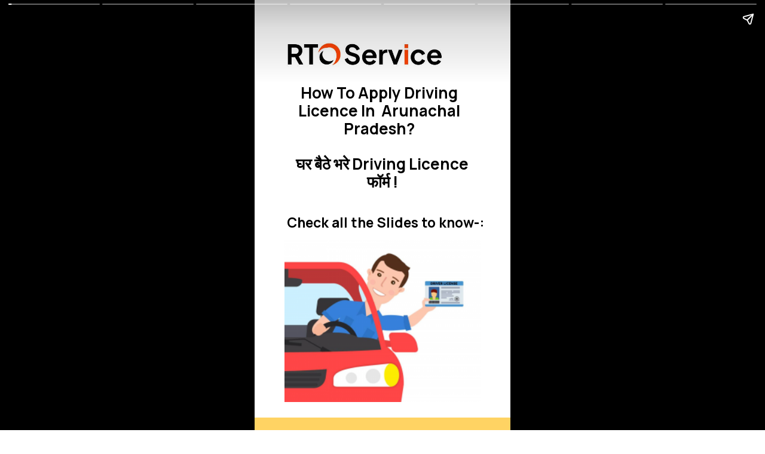

--- FILE ---
content_type: text/html; charset=utf-8
request_url: https://rtoservices.in/web-stories/how-to-apply-driving-licence-in-arunachal-pradesh/
body_size: 13219
content:
<!DOCTYPE html>
<html amp="" lang="en-US" transformed="self;v=1" i-amphtml-layout=""><head><meta charset="utf-8"><meta name="viewport" content="width=device-width,minimum-scale=1"><link rel="modulepreload" href="https://cdn.ampproject.org/v0.mjs" as="script" crossorigin="anonymous"><link rel="preconnect" href="https://cdn.ampproject.org"><link rel="preload" as="script" href="https://cdn.ampproject.org/v0/amp-story-1.0.js"><style amp-runtime="" i-amphtml-version="012512172008001">html{overflow-x:hidden!important}html.i-amphtml-fie{height:100%!important;width:100%!important}html:not([amp4ads]),html:not([amp4ads]) body{height:auto!important}html:not([amp4ads]) body{margin:0!important}body{-webkit-text-size-adjust:100%;-moz-text-size-adjust:100%;-ms-text-size-adjust:100%;text-size-adjust:100%}html.i-amphtml-singledoc.i-amphtml-embedded{-ms-touch-action:pan-y pinch-zoom;touch-action:pan-y pinch-zoom}html.i-amphtml-fie>body,html.i-amphtml-singledoc>body{overflow:visible!important}html.i-amphtml-fie:not(.i-amphtml-inabox)>body,html.i-amphtml-singledoc:not(.i-amphtml-inabox)>body{position:relative!important}html.i-amphtml-ios-embed-legacy>body{overflow-x:hidden!important;overflow-y:auto!important;position:absolute!important}html.i-amphtml-ios-embed{overflow-y:auto!important;position:static}#i-amphtml-wrapper{overflow-x:hidden!important;overflow-y:auto!important;position:absolute!important;top:0!important;left:0!important;right:0!important;bottom:0!important;margin:0!important;display:block!important}html.i-amphtml-ios-embed.i-amphtml-ios-overscroll,html.i-amphtml-ios-embed.i-amphtml-ios-overscroll>#i-amphtml-wrapper{-webkit-overflow-scrolling:touch!important}#i-amphtml-wrapper>body{position:relative!important;border-top:1px solid transparent!important}#i-amphtml-wrapper+body{visibility:visible}#i-amphtml-wrapper+body .i-amphtml-lightbox-element,#i-amphtml-wrapper+body[i-amphtml-lightbox]{visibility:hidden}#i-amphtml-wrapper+body[i-amphtml-lightbox] .i-amphtml-lightbox-element{visibility:visible}#i-amphtml-wrapper.i-amphtml-scroll-disabled,.i-amphtml-scroll-disabled{overflow-x:hidden!important;overflow-y:hidden!important}amp-instagram{padding:54px 0px 0px!important;background-color:#fff}amp-iframe iframe{box-sizing:border-box!important}[amp-access][amp-access-hide]{display:none}[subscriptions-dialog],body:not(.i-amphtml-subs-ready) [subscriptions-action],body:not(.i-amphtml-subs-ready) [subscriptions-section]{display:none!important}amp-experiment,amp-live-list>[update]{display:none}amp-list[resizable-children]>.i-amphtml-loading-container.amp-hidden{display:none!important}amp-list [fetch-error],amp-list[load-more] [load-more-button],amp-list[load-more] [load-more-end],amp-list[load-more] [load-more-failed],amp-list[load-more] [load-more-loading]{display:none}amp-list[diffable] div[role=list]{display:block}amp-story-page,amp-story[standalone]{min-height:1px!important;display:block!important;height:100%!important;margin:0!important;padding:0!important;overflow:hidden!important;width:100%!important}amp-story[standalone]{background-color:#000!important;position:relative!important}amp-story-page{background-color:#757575}amp-story .amp-active>div,amp-story .i-amphtml-loader-background{display:none!important}amp-story-page:not(:first-of-type):not([distance]):not([active]){transform:translateY(1000vh)!important}amp-autocomplete{position:relative!important;display:inline-block!important}amp-autocomplete>input,amp-autocomplete>textarea{padding:0.5rem;border:1px solid rgba(0,0,0,.33)}.i-amphtml-autocomplete-results,amp-autocomplete>input,amp-autocomplete>textarea{font-size:1rem;line-height:1.5rem}[amp-fx^=fly-in]{visibility:hidden}amp-script[nodom],amp-script[sandboxed]{position:fixed!important;top:0!important;width:1px!important;height:1px!important;overflow:hidden!important;visibility:hidden}
/*# sourceURL=/css/ampdoc.css*/[hidden]{display:none!important}.i-amphtml-element{display:inline-block}.i-amphtml-blurry-placeholder{transition:opacity 0.3s cubic-bezier(0.0,0.0,0.2,1)!important;pointer-events:none}[layout=nodisplay]:not(.i-amphtml-element){display:none!important}.i-amphtml-layout-fixed,[layout=fixed][width][height]:not(.i-amphtml-layout-fixed){display:inline-block;position:relative}.i-amphtml-layout-responsive,[layout=responsive][width][height]:not(.i-amphtml-layout-responsive),[width][height][heights]:not([layout]):not(.i-amphtml-layout-responsive),[width][height][sizes]:not(img):not([layout]):not(.i-amphtml-layout-responsive){display:block;position:relative}.i-amphtml-layout-intrinsic,[layout=intrinsic][width][height]:not(.i-amphtml-layout-intrinsic){display:inline-block;position:relative;max-width:100%}.i-amphtml-layout-intrinsic .i-amphtml-sizer{max-width:100%}.i-amphtml-intrinsic-sizer{max-width:100%;display:block!important}.i-amphtml-layout-container,.i-amphtml-layout-fixed-height,[layout=container],[layout=fixed-height][height]:not(.i-amphtml-layout-fixed-height){display:block;position:relative}.i-amphtml-layout-fill,.i-amphtml-layout-fill.i-amphtml-notbuilt,[layout=fill]:not(.i-amphtml-layout-fill),body noscript>*{display:block;overflow:hidden!important;position:absolute;top:0;left:0;bottom:0;right:0}body noscript>*{position:absolute!important;width:100%;height:100%;z-index:2}body noscript{display:inline!important}.i-amphtml-layout-flex-item,[layout=flex-item]:not(.i-amphtml-layout-flex-item){display:block;position:relative;-ms-flex:1 1 auto;flex:1 1 auto}.i-amphtml-layout-fluid{position:relative}.i-amphtml-layout-size-defined{overflow:hidden!important}.i-amphtml-layout-awaiting-size{position:absolute!important;top:auto!important;bottom:auto!important}i-amphtml-sizer{display:block!important}@supports (aspect-ratio:1/1){i-amphtml-sizer.i-amphtml-disable-ar{display:none!important}}.i-amphtml-blurry-placeholder,.i-amphtml-fill-content{display:block;height:0;max-height:100%;max-width:100%;min-height:100%;min-width:100%;width:0;margin:auto}.i-amphtml-layout-size-defined .i-amphtml-fill-content{position:absolute;top:0;left:0;bottom:0;right:0}.i-amphtml-replaced-content,.i-amphtml-screen-reader{padding:0!important;border:none!important}.i-amphtml-screen-reader{position:fixed!important;top:0px!important;left:0px!important;width:4px!important;height:4px!important;opacity:0!important;overflow:hidden!important;margin:0!important;display:block!important;visibility:visible!important}.i-amphtml-screen-reader~.i-amphtml-screen-reader{left:8px!important}.i-amphtml-screen-reader~.i-amphtml-screen-reader~.i-amphtml-screen-reader{left:12px!important}.i-amphtml-screen-reader~.i-amphtml-screen-reader~.i-amphtml-screen-reader~.i-amphtml-screen-reader{left:16px!important}.i-amphtml-unresolved{position:relative;overflow:hidden!important}.i-amphtml-select-disabled{-webkit-user-select:none!important;-ms-user-select:none!important;user-select:none!important}.i-amphtml-notbuilt,[layout]:not(.i-amphtml-element),[width][height][heights]:not([layout]):not(.i-amphtml-element),[width][height][sizes]:not(img):not([layout]):not(.i-amphtml-element){position:relative;overflow:hidden!important;color:transparent!important}.i-amphtml-notbuilt:not(.i-amphtml-layout-container)>*,[layout]:not([layout=container]):not(.i-amphtml-element)>*,[width][height][heights]:not([layout]):not(.i-amphtml-element)>*,[width][height][sizes]:not([layout]):not(.i-amphtml-element)>*{display:none}amp-img:not(.i-amphtml-element)[i-amphtml-ssr]>img.i-amphtml-fill-content{display:block}.i-amphtml-notbuilt:not(.i-amphtml-layout-container),[layout]:not([layout=container]):not(.i-amphtml-element),[width][height][heights]:not([layout]):not(.i-amphtml-element),[width][height][sizes]:not(img):not([layout]):not(.i-amphtml-element){color:transparent!important;line-height:0!important}.i-amphtml-ghost{visibility:hidden!important}.i-amphtml-element>[placeholder],[layout]:not(.i-amphtml-element)>[placeholder],[width][height][heights]:not([layout]):not(.i-amphtml-element)>[placeholder],[width][height][sizes]:not([layout]):not(.i-amphtml-element)>[placeholder]{display:block;line-height:normal}.i-amphtml-element>[placeholder].amp-hidden,.i-amphtml-element>[placeholder].hidden{visibility:hidden}.i-amphtml-element:not(.amp-notsupported)>[fallback],.i-amphtml-layout-container>[placeholder].amp-hidden,.i-amphtml-layout-container>[placeholder].hidden{display:none}.i-amphtml-layout-size-defined>[fallback],.i-amphtml-layout-size-defined>[placeholder]{position:absolute!important;top:0!important;left:0!important;right:0!important;bottom:0!important;z-index:1}amp-img[i-amphtml-ssr]:not(.i-amphtml-element)>[placeholder]{z-index:auto}.i-amphtml-notbuilt>[placeholder]{display:block!important}.i-amphtml-hidden-by-media-query{display:none!important}.i-amphtml-element-error{background:red!important;color:#fff!important;position:relative!important}.i-amphtml-element-error:before{content:attr(error-message)}i-amp-scroll-container,i-amphtml-scroll-container{position:absolute;top:0;left:0;right:0;bottom:0;display:block}i-amp-scroll-container.amp-active,i-amphtml-scroll-container.amp-active{overflow:auto;-webkit-overflow-scrolling:touch}.i-amphtml-loading-container{display:block!important;pointer-events:none;z-index:1}.i-amphtml-notbuilt>.i-amphtml-loading-container{display:block!important}.i-amphtml-loading-container.amp-hidden{visibility:hidden}.i-amphtml-element>[overflow]{cursor:pointer;position:relative;z-index:2;visibility:hidden;display:initial;line-height:normal}.i-amphtml-layout-size-defined>[overflow]{position:absolute}.i-amphtml-element>[overflow].amp-visible{visibility:visible}template{display:none!important}.amp-border-box,.amp-border-box *,.amp-border-box :after,.amp-border-box :before{box-sizing:border-box}amp-pixel{display:none!important}amp-analytics,amp-auto-ads,amp-story-auto-ads{position:fixed!important;top:0!important;width:1px!important;height:1px!important;overflow:hidden!important;visibility:hidden}amp-story{visibility:hidden!important}html.i-amphtml-fie>amp-analytics{position:initial!important}[visible-when-invalid]:not(.visible),form [submit-error],form [submit-success],form [submitting]{display:none}amp-accordion{display:block!important}@media (min-width:1px){:where(amp-accordion>section)>:first-child{margin:0;background-color:#efefef;padding-right:20px;border:1px solid #dfdfdf}:where(amp-accordion>section)>:last-child{margin:0}}amp-accordion>section{float:none!important}amp-accordion>section>*{float:none!important;display:block!important;overflow:hidden!important;position:relative!important}amp-accordion,amp-accordion>section{margin:0}amp-accordion:not(.i-amphtml-built)>section>:last-child{display:none!important}amp-accordion:not(.i-amphtml-built)>section[expanded]>:last-child{display:block!important}
/*# sourceURL=/css/ampshared.css*/</style><meta name="amp-story-generator-name" content="Web Stories for WordPress"><meta name="amp-story-generator-version" content="1.42.0"><meta name="description" content="While Applying the Driving License In Arunachal Pradesh, first you have to learn How many things are there in DL to Understand. In this Article, We are talking about DL, Types of DL,"><meta name="robots" content="index, follow, max-snippet:-1, max-video-preview:-1, max-image-preview:large"><meta property="og:locale" content="en_US"><meta property="og:type" content="article"><meta property="og:title" content="How to Apply Driving Licence In Arunachal Pradesh - RTO Services"><meta property="og:description" content="While Applying the Driving License In Arunachal Pradesh, first you have to learn How many things are there in DL to Understand. In this Article, We are talking about DL, Types of DL,"><meta property="og:url" content="https://rtoservices.in/web-stories/how-to-apply-driving-licence-in-arunachal-pradesh/"><meta property="og:site_name" content="RTO Services"><meta property="og:updated_time" content="2025-01-06T18:40:05+05:30"><meta property="og:image" content="https://rtoservices.in/wp-content/uploads/2022/09/How-To-Apply-DL-in-Andhra-Pradesh-1.png"><meta property="og:image:secure_url" content="https://rtoservices.in/wp-content/uploads/2022/09/How-To-Apply-DL-in-Andhra-Pradesh-1.png"><meta property="og:image:width" content="640"><meta property="og:image:height" content="853"><meta property="og:image:alt" content="How To Apply DL in Andhra Pradesh (1)"><meta property="og:image:type" content="image/png"><meta property="article:published_time" content="2025-01-05T08:03:00+05:30"><meta property="article:modified_time" content="2025-01-06T18:40:05+05:30"><meta name="twitter:card" content="summary_large_image"><meta name="twitter:title" content="How to Apply Driving Licence In Arunachal Pradesh - RTO Services"><meta name="twitter:description" content="While Applying the Driving License In Arunachal Pradesh, first you have to learn How many things are there in DL to Understand. In this Article, We are talking about DL, Types of DL,"><meta name="twitter:image" content="https://rtoservices.in/wp-content/uploads/2022/09/How-To-Apply-DL-in-Andhra-Pradesh-1.png"><meta name="generator" content="WordPress 6.9"><meta name="msapplication-TileImage" content="https://rtoservices.in/wp-content/uploads/2022/04/cropped-car-270x270.png"><link rel="preconnect" href="https://fonts.gstatic.com" crossorigin=""><link rel="dns-prefetch" href="https://fonts.gstatic.com"><link rel="dns-prefetch" href="//www.googletagmanager.com"><link rel="preconnect" href="https://fonts.gstatic.com/" crossorigin=""><script async="" src="https://cdn.ampproject.org/v0.mjs" type="module" crossorigin="anonymous"></script><script async nomodule src="https://cdn.ampproject.org/v0.js" crossorigin="anonymous"></script><script async="" src="https://cdn.ampproject.org/v0/amp-story-1.0.mjs" custom-element="amp-story" type="module" crossorigin="anonymous"></script><script async nomodule src="https://cdn.ampproject.org/v0/amp-story-1.0.js" crossorigin="anonymous" custom-element="amp-story"></script><script src="https://cdn.ampproject.org/v0/amp-story-auto-ads-0.1.mjs" async="" custom-element="amp-story-auto-ads" type="module" crossorigin="anonymous"></script><script async nomodule src="https://cdn.ampproject.org/v0/amp-story-auto-ads-0.1.js" crossorigin="anonymous" custom-element="amp-story-auto-ads"></script><link rel="icon" href="https://rtoservices.in/wp-content/uploads/2022/04/cropped-car-32x32.png" sizes="32x32"><link rel="icon" href="https://rtoservices.in/wp-content/uploads/2022/04/cropped-car-192x192.png" sizes="192x192"><link href="https://fonts.googleapis.com/css2?display=swap&amp;family=Manrope%3Awght%40600%3B700%3B800" rel="stylesheet"><style amp-custom="">h3{font-weight:normal}amp-story-page{background-color:#131516}amp-story-grid-layer{overflow:visible}@media (max-aspect-ratio: 9 / 16){@media (min-aspect-ratio: 320 / 678){amp-story-grid-layer.grid-layer{margin-top:calc(( 100% / .5625 - 100% / .66666666666667 ) / 2)}}}@media not all and (min-resolution:.001dpcm){@media{p.text-wrapper > span{font-size:calc(100% - .5px)}}}.page-fullbleed-area{position:absolute;overflow:hidden;width:100%;left:0;height:calc(1.1851851851852 * 100%);top:calc(( 1 - 1.1851851851852 ) * 100% / 2)}.page-safe-area{overflow:visible;position:absolute;top:0;bottom:0;left:0;right:0;width:100%;height:calc(.84375 * 100%);margin:auto 0}.mask{position:absolute;overflow:hidden}.fill{position:absolute;top:0;left:0;right:0;bottom:0;margin:0}@media (prefers-reduced-motion: no-preference){.animation-wrapper{opacity:var(--initial-opacity);transform:var(--initial-transform)}}._c84718f{background-color:#fff}._6120891{position:absolute;pointer-events:none;left:0;top:-9.25926%;width:100%;height:118.51852%;opacity:1}._89d52dd{pointer-events:initial;width:100%;height:100%;display:block;position:absolute;top:0;left:0;z-index:0}._dc67a5c{will-change:transform}._d180c66{position:absolute;pointer-events:none;left:11.65049%;top:4.85437%;width:62.62136%;height:7.28155%;opacity:1}._748a85f{position:absolute;width:100%;height:100.00005%;left:0%;top:-.00002%}._ac03c4b{position:absolute;pointer-events:none;left:11.65049%;top:56.31068%;width:76.69903%;height:42.39482%;opacity:1}._b4d0676{position:absolute;width:115.47547%;height:100%;left:-7.73774%;top:0%}._d18f625{position:absolute;pointer-events:none;left:11.65049%;top:15.37217%;width:74.02913%;height:15.21036%;opacity:1}._514df5f{pointer-events:initial;width:100%;height:100%;display:block;position:absolute;top:0;left:0;z-index:0;border-radius:.65573770491803% .65573770491803% .65573770491803% .65573770491803%/2.1276595744681% 2.1276595744681% 2.1276595744681% 2.1276595744681%}._a5846d8{white-space:pre-line;overflow-wrap:break-word;word-break:break-word;margin:.72131147540984% 0;font-family:"Manrope",sans-serif;font-size:.404531em;line-height:1.19;text-align:center;padding:0;color:#000}._47e5cc9{font-weight:700}._ab5706c{position:absolute;pointer-events:none;left:11.40777%;top:33.98058%;width:77.18447%;height:10.35599%;opacity:1}._e8789a0{pointer-events:initial;width:100%;height:100%;display:block;position:absolute;top:0;left:0;z-index:0;border-radius:.62893081761006% .62893081761006% .62893081761006% .62893081761006%/3.125% 3.125% 3.125% 3.125%}._cf664bd{white-space:pre-line;overflow-wrap:break-word;word-break:break-word;margin:.69182389937107% 0;font-family:"Manrope",sans-serif;font-size:.404531em;line-height:1.19;text-align:center;padding:0;color:#000}._c8e1e68{position:absolute;pointer-events:none;left:12.62136%;top:49.51456%;width:79.36893%;height:5.01618%;opacity:1}._1ebfa9a{pointer-events:initial;width:100%;height:100%;display:block;position:absolute;top:0;left:0;z-index:0;border-radius:.61162079510703% .61162079510703% .61162079510703% .61162079510703%/6.4516129032258% 6.4516129032258% 6.4516129032258% 6.4516129032258%}._4292ef3{white-space:pre-line;overflow-wrap:break-word;word-break:break-word;margin:.59204892966361% 0;font-family:"Manrope",sans-serif;font-size:.355987em;line-height:1.19;text-align:left;padding:0;color:#000}._1afbe3c{background-color:#ffd363}._ab2b185{position:absolute;pointer-events:none;left:18.93204%;top:-3.55987%;width:62.62136%;height:7.28155%;opacity:1}._0d3d620{width:100%;height:100%;display:block;position:absolute;top:0;left:0;--initial-opacity:1;--initial-transform:translate3d(0,-582.71632%,0)}._27ae35c{position:absolute;pointer-events:none;left:12.86408%;top:30.09709%;width:74.02913%;height:24.75728%;opacity:1}._e6e887f{width:100%;height:100%;display:block;position:absolute;top:0;left:0;--initial-opacity:1;--initial-transform:translate3d(-117.37705%,0px,0)}._75da10d{width:100%;height:100%;display:block;position:absolute;top:0;left:0;--initial-opacity:0;--initial-transform:none}._32eb1ef{width:100%;height:100%;display:block;position:absolute;top:0;left:0;--initial-opacity:1;--initial-transform:scale(.15)}._7f066e2{pointer-events:initial;width:100%;height:100%;display:block;position:absolute;top:0;left:0;z-index:0;border-radius:.65573770491803% .65573770491803% .65573770491803% .65573770491803%/1.3071895424837% 1.3071895424837% 1.3071895424837% 1.3071895424837%}._17b8f54{white-space:pre-line;overflow-wrap:break-word;word-break:break-word;margin:.60590163934426% 0;font-family:"Manrope",sans-serif;font-size:.339806em;line-height:1.19;text-align:center;padding:0;color:#000}._7009d8e{font-weight:800}._b87340e{position:absolute;pointer-events:none;left:12.37864%;top:11.97411%;width:75.97087%;height:15.21036%;opacity:1}._8a9df07{width:100%;height:100%;display:block;position:absolute;top:0;left:0;--initial-opacity:1;--initial-transform:translate3d(0,-331.08743%,0)}._efaf799{pointer-events:initial;width:100%;height:100%;display:block;position:absolute;top:0;left:0;z-index:0;border-radius:.63897763578275% .63897763578275% .63897763578275% .63897763578275%/2.1276595744681% 2.1276595744681% 2.1276595744681% 2.1276595744681%}._34eb3fb{white-space:pre-line;overflow-wrap:break-word;word-break:break-word;margin:.70287539936102% 0;font-family:"Manrope",sans-serif;font-size:.404531em;line-height:1.19;text-align:center;padding:0;color:#000}._712b767{font-weight:700;color:#c9184a}._7c35788{position:absolute;pointer-events:none;left:12.86408%;top:63.26861%;width:74.02913%;height:24.43366%;opacity:1}._07544e5{width:100%;height:100%;display:block;position:absolute;top:0;left:0;--initial-opacity:1;--initial-transform:translate3d(0px,188.22661%,0)}._0e0102d{position:absolute;width:108.01789%;height:100%;left:-4.00895%;top:0%}._0088c0d{background-color:#ff98b1}._a8e34c8{position:absolute;pointer-events:none;left:12.86408%;top:-2.26537%;width:62.62136%;height:7.28155%;opacity:1}._b7fde15{position:absolute;pointer-events:none;left:12.86408%;top:30.09709%;width:75.97087%;height:23.6246%;opacity:1}._db503e3{width:100%;height:100%;display:block;position:absolute;top:0;left:0;--initial-opacity:1;--initial-transform:translate3d(-116.93291%,0px,0)}._debf3c1{pointer-events:initial;width:100%;height:100%;display:block;position:absolute;top:0;left:0;z-index:0;border-radius:.63897763578275% .63897763578275% .63897763578275% .63897763578275%/1.3698630136986% 1.3698630136986% 1.3698630136986% 1.3698630136986%}._078b4e9{white-space:pre-line;overflow-wrap:break-word;word-break:break-word;margin:.56230031948882% 0;font-family:"Manrope",sans-serif;font-size:.323625em;line-height:1.19;text-align:center;padding:0;color:#000}._78312e1{position:absolute;pointer-events:none;left:11.40777%;top:13.91586%;width:76.69903%;height:10.19417%;opacity:1}._9419472{width:100%;height:100%;display:block;position:absolute;top:0;left:0;--initial-opacity:1;--initial-transform:translate3d(0,-444.79737%,0)}._fd8c4c8{pointer-events:initial;width:100%;height:100%;display:block;position:absolute;top:0;left:0;z-index:0;border-radius:.63291139240506% .63291139240506% .63291139240506% .63291139240506%/3.1746031746032% 3.1746031746032% 3.1746031746032% 3.1746031746032%}._a43b71c{white-space:pre-line;overflow-wrap:break-word;word-break:break-word;margin:.69620253164557% 0;font-family:"Manrope",sans-serif;font-size:.404531em;line-height:1.19;text-align:center;padding:0;color:#000}._5551621{font-weight:700;color:#003bad}._70a94d8{position:absolute;pointer-events:none;left:11.40777%;top:64.88673%;width:76.69903%;height:28.9644%;opacity:1}._dbbbea2{width:100%;height:100%;display:block;position:absolute;top:0;left:0;--initial-opacity:1;--initial-transform:translate3d(0,-355.99008%,0)}._92efe77{position:absolute;width:100.62612%;height:100%;left:-.31306%;top:0%}._9657e19{background-color:#12284a}._df6cfb9{position:absolute;pointer-events:none;left:12.86408%;top:31.87702%;width:74.75728%;height:14.23948%;opacity:1}._305bf41{width:100%;height:100%;display:block;position:absolute;top:0;left:0;--initial-opacity:1;--initial-transform:translate3d(-117.2078%,0px,0)}._de136dc{pointer-events:initial;width:100%;height:100%;display:block;position:absolute;top:0;left:0;z-index:0;border-radius:.64935064935065% .64935064935065% .64935064935065% .64935064935065%/2.2727272727273% 2.2727272727273% 2.2727272727273% 2.2727272727273%}._e97f01c{white-space:pre-line;overflow-wrap:break-word;word-break:break-word;margin:.51428571428571% 0;font-family:"Manrope",sans-serif;font-size:.291262em;line-height:1.19;text-align:center;padding:0;color:#000}._7428f90{font-weight:600;color:#fff}._f5c4e40{position:absolute;pointer-events:none;left:12.86408%;top:20.38835%;width:75.97087%;height:8.41424%;opacity:1}._eca25ab{width:100%;height:100%;display:block;position:absolute;top:0;left:0;--initial-opacity:1;--initial-transform:translate3d(0,-517.73505%,0)}._0c61729{pointer-events:initial;width:100%;height:100%;display:block;position:absolute;top:0;left:0;z-index:0;border-radius:.63897763578275% .63897763578275% .63897763578275% .63897763578275%/3.8461538461538% 3.8461538461538% 3.8461538461538% 3.8461538461538%}._fb1cb2c{font-weight:700;color:#ffee70}._cd6a8d4{position:absolute;pointer-events:none;left:11.40777%;top:62.45955%;width:76.21359%;height:37.37864%;opacity:1}._350340f{width:100%;height:100%;display:block;position:absolute;top:0;left:0;--initial-opacity:1;--initial-transform:translate3d(0,-291.87111%,0)}._40f4266{position:absolute;width:100%;height:137.4704%;left:0%;top:-19.54663%}._1923e0f{position:absolute;pointer-events:none;left:12.86408%;top:30.09709%;width:74.02913%;height:16.82848%;opacity:1}._e422afc{pointer-events:initial;width:100%;height:100%;display:block;position:absolute;top:0;left:0;z-index:0;border-radius:.65573770491803% .65573770491803% .65573770491803% .65573770491803%/1.9230769230769% 1.9230769230769% 1.9230769230769% 1.9230769230769%}._1bfbb5b{position:absolute;pointer-events:none;left:13.1068%;top:18.12298%;width:72.57282%;height:9.06149%;opacity:1}._3f17404{width:100%;height:100%;display:block;position:absolute;top:0;left:0;--initial-opacity:1;--initial-transform:translate3d(0,-487.8968%,0)}._9ca9652{pointer-events:initial;width:100%;height:100%;display:block;position:absolute;top:0;left:0;z-index:0;border-radius:.66889632107023% .66889632107023% .66889632107023% .66889632107023%/3.5714285714286% 3.5714285714286% 3.5714285714286% 3.5714285714286%}._4dc3fd4{white-space:pre-line;overflow-wrap:break-word;word-break:break-word;margin:.64749163879599% 0;font-family:"Manrope",sans-serif;font-size:.355987em;line-height:1.19;text-align:center;padding:0;color:#000}._526d833{font-weight:800;color:#c9184a}._ac0d90c{position:absolute;pointer-events:none;left:13.1068%;top:56.95793%;width:74.27184%;height:28.15534%;opacity:1}._d31f192{width:100%;height:100%;display:block;position:absolute;top:0;left:0;--initial-opacity:1;--initial-transform:translate3d(116.99347%,0px,0)}._85877a6{position:absolute;width:101.11577%;height:100%;left:-.55788%;top:0%}._6dc49bb{background-color:#6d9fff}._23ef8db{position:absolute;pointer-events:none;left:16.01942%;top:0;width:62.62136%;height:7.28155%;opacity:1}._a6bff97{position:absolute;pointer-events:none;left:12.86408%;top:30.58252%;width:75.72816%;height:23.6246%;opacity:1}._f60b59f{width:100%;height:100%;display:block;position:absolute;top:0;left:0;--initial-opacity:1;--initial-transform:translate3d(-116.98718%,0px,0)}._c51ce1f{pointer-events:initial;width:100%;height:100%;display:block;position:absolute;top:0;left:0;z-index:0;border-radius:.64102564102564% .64102564102564% .64102564102564% .64102564102564%/1.3698630136986% 1.3698630136986% 1.3698630136986% 1.3698630136986%}._66e86d8{white-space:pre-line;overflow-wrap:break-word;word-break:break-word;margin:.56410256410256% 0;font-family:"Manrope",sans-serif;font-size:.323625em;line-height:1.19;text-align:center;padding:0;color:#000}._e8e4128{position:absolute;pointer-events:none;left:11.16505%;top:19.7411%;width:75.97087%;height:8.41424%;opacity:1}._1599fae{position:absolute;pointer-events:none;left:11.16505%;top:64.23948%;width:77.42718%;height:30.74434%;opacity:1}._2e4d8ca{width:100%;height:100%;display:block;position:absolute;top:0;left:0;--initial-opacity:1;--initial-transform:scale(.33333333333333)}._e21ef5f{position:absolute;width:103.22554%;height:100%;left:-1.61277%;top:0%}._683e8dc{position:absolute;pointer-events:none;left:12.37864%;top:34.46602%;width:74.02913%;height:17.79935%;opacity:1}._1aa0cee{width:100%;height:100%;display:block;position:absolute;top:0;left:0;--initial-opacity:1;--initial-transform:translate3d(-116.72131%,0px,0)}._57c8e27{pointer-events:initial;width:100%;height:100%;display:block;position:absolute;top:0;left:0;z-index:0;border-radius:.65573770491803% .65573770491803% .65573770491803% .65573770491803%/1.8181818181818% 1.8181818181818% 1.8181818181818% 1.8181818181818%}._096ad12{white-space:pre-line;overflow-wrap:break-word;word-break:break-word;margin:.51934426229508% 0;font-family:"Manrope",sans-serif;font-size:.291262em;line-height:1.19;text-align:center;padding:0;color:#000}._abafb9a{position:absolute;pointer-events:none;left:11.40777%;top:19.09385%;width:75.97087%;height:8.41424%;opacity:1}._2bf3fbe{position:absolute;pointer-events:none;left:11.65049%;top:61.48867%;width:76.69903%;height:28.47896%;opacity:1}._5b310da{width:100%;height:100%;display:block;position:absolute;top:0;left:0;--initial-opacity:1;--initial-transform:translate3d(0,-348.42175%,0)}._8b3d1ef{position:absolute;width:100%;height:101.05846%;left:0%;top:-.52923%}._7bf787c{position:absolute;pointer-events:none;left:16.01942%;top:4.85437%;width:62.62136%;height:7.28155%;opacity:1}._3fc60c0{position:absolute;pointer-events:none;left:16.01942%;top:29.61165%;width:68.68932%;height:24.75728%;opacity:1}._edef7bf{width:100%;height:100%;display:block;position:absolute;top:0;left:0;--initial-opacity:1;--initial-transform:translate3d(-123.32156%,0px,0)}._78976a4{pointer-events:initial;width:100%;height:100%;display:block;position:absolute;top:0;left:0;z-index:0;border-radius:.70671378091873% .70671378091873% .70671378091873% .70671378091873%/1.3071895424837% 1.3071895424837% 1.3071895424837% 1.3071895424837%}._393e6ff{white-space:pre-line;overflow-wrap:break-word;word-break:break-word;margin:.55971731448763% 0;font-family:"Manrope",sans-serif;font-size:.291262em;line-height:1.19;text-align:center;padding:0;color:#000}._a68a98f{position:absolute;pointer-events:none;left:12.62136%;top:16.66667%;width:75.97087%;height:12.13592%;opacity:1}._c50bbe3{width:100%;height:100%;display:block;position:absolute;top:0;left:0;--initial-opacity:1;--initial-transform:translate3d(0,-389.62971%,0)}._1574fd0{pointer-events:initial;width:100%;height:100%;display:block;position:absolute;top:0;left:0;z-index:0;border-radius:.63897763578275% .63897763578275% .63897763578275% .63897763578275%/2.6666666666667% 2.6666666666667% 2.6666666666667% 2.6666666666667%}._5c19377{position:absolute;pointer-events:none;left:12.13592%;top:61.32686%;width:76.45631%;height:27.02265%;opacity:1}._8128346{width:100%;height:100%;display:block;position:absolute;top:0;left:0;--initial-opacity:1;--initial-transform:translate3d(0,-361.21095%,0)}._fa8d1df{position:absolute;width:100%;height:141.46708%;left:0%;top:-20.63716%}

/*# sourceURL=amp-custom.css */</style><link rel="alternate" type="application/rss+xml" title="RTO Services » Feed" href="https://rtoservices.in/feed/"><link rel="alternate" type="application/rss+xml" title="RTO Services » Comments Feed" href="https://rtoservices.in/comments/feed/"><link rel="alternate" type="application/rss+xml" title="RTO Services » Stories Feed" href="https://rtoservices.in/web-stories/feed/"><title>How to Apply Driving Licence In Arunachal Pradesh - RTO Services</title><link rel="canonical" href="https://rtoservices.in/web-stories/how-to-apply-driving-licence-in-arunachal-pradesh/"><script type="application/ld+json" class="rank-math-schema">{"@context":"https://schema.org","@graph":[{"@type":"Organization","@id":"https://rtoservices.in/#organization","name":"RTO Services","url":"https://rtoservices.in","logo":{"@type":"ImageObject","@id":"https://rtoservices.in/#logo","url":"https://rtoservices.in/wp-content/uploads/2022/09/logo-1.jpg","width":"96","height":"96"}},{"@type":"WebSite","@id":"https://rtoservices.in/#website","url":"https://rtoservices.in","name":"RTO Services","publisher":{"@id":"https://rtoservices.in/#organization"},"inLanguage":"en-US"},{"@type":"ImageObject","@id":"https://rtoservices.in/wp-content/uploads/2022/09/How-To-Apply-DL-in-Andhra-Pradesh-1.png","url":"https://rtoservices.in/wp-content/uploads/2022/09/How-To-Apply-DL-in-Andhra-Pradesh-1.png","width":"640","height":"853","caption":"How To Apply DL in Andhra Pradesh (1)","inLanguage":"en-US"},{"@type":"WebPage","@id":"https://rtoservices.in/web-stories/how-to-apply-driving-licence-in-arunachal-pradesh/#webpage","url":"https://rtoservices.in/web-stories/how-to-apply-driving-licence-in-arunachal-pradesh/","name":"How to Apply Driving Licence In Arunachal Pradesh - RTO Services","datePublished":"2025-01-05T08:03:00+05:30","dateModified":"2025-01-06T18:40:05+05:30","isPartOf":{"@id":"https://rtoservices.in/#website"},"primaryImageOfPage":{"@id":"https://rtoservices.in/wp-content/uploads/2022/09/How-To-Apply-DL-in-Andhra-Pradesh-1.png"},"inLanguage":"en-US"},{"@type":"Person","@id":"https://rtoservices.in/author/rtoadmin/","name":"Ananya","url":"https://rtoservices.in/author/rtoadmin/","image":{"@type":"ImageObject","@id":"https://secure.gravatar.com/avatar/1c4471c56aa1e2a268b2e2ca159132d59fbf1346a4ed792d41fb30d5a3c42665?s=96&amp;d=mm&amp;r=g","url":"https://secure.gravatar.com/avatar/1c4471c56aa1e2a268b2e2ca159132d59fbf1346a4ed792d41fb30d5a3c42665?s=96&amp;d=mm&amp;r=g","caption":"Ananya","inLanguage":"en-US"},"sameAs":["https://rtoservices.in"],"worksFor":{"@id":"https://rtoservices.in/#organization"}},{"@type":"Article","headline":"How to Apply Driving Licence In Arunachal Pradesh - RTO Services","datePublished":"2025-01-05T08:03:00+05:30","dateModified":"2025-01-06T18:40:05+05:30","author":{"@id":"https://rtoservices.in/author/rtoadmin/","name":"Ananya"},"publisher":{"@id":"https://rtoservices.in/#organization"},"description":"While Applying the Driving License In Arunachal Pradesh, first you have to learn How many things are there in DL to Understand. In this Article, We are talking about DL, Types of DL,","name":"How to Apply Driving Licence In Arunachal Pradesh - RTO Services","@id":"https://rtoservices.in/web-stories/how-to-apply-driving-licence-in-arunachal-pradesh/#richSnippet","isPartOf":{"@id":"https://rtoservices.in/web-stories/how-to-apply-driving-licence-in-arunachal-pradesh/#webpage"},"image":{"@id":"https://rtoservices.in/wp-content/uploads/2022/09/How-To-Apply-DL-in-Andhra-Pradesh-1.png"},"inLanguage":"en-US","mainEntityOfPage":{"@id":"https://rtoservices.in/web-stories/how-to-apply-driving-licence-in-arunachal-pradesh/#webpage"}}]}</script><link rel="https://api.w.org/" href="https://rtoservices.in/wp-json/"><link rel="alternate" title="JSON" type="application/json" href="https://rtoservices.in/wp-json/web-stories/v1/web-story/2477"><link rel="EditURI" type="application/rsd+xml" title="RSD" href="https://rtoservices.in/xmlrpc.php?rsd"><link rel="prev" title="Driving License New Rules: सरकार ने बदले Driving License बनवाने के न&amp;अब नहीं लगाने होंगे RTO के चक्कर" href="https://rtoservices.in/web-stories/driving-license-new-rules-government-has-changed-to-get-driving-license/"><link rel="next" title="OD Book My HSRP &amp; Odisha Number Plate Booking" href="https://rtoservices.in/web-stories/od-book-my-hsrp-odisha-number-plate-booking/"><link rel="shortlink" href="https://rtoservices.in/?p=2477"><link rel="alternate" title="oEmbed (JSON)" type="application/json+oembed" href="https://rtoservices.in/wp-json/oembed/1.0/embed?url=https%3A%2F%2Frtoservices.in%2Fweb-stories%2Fhow-to-apply-driving-licence-in-arunachal-pradesh%2F"><link rel="alternate" title="oEmbed (XML)" type="text/xml+oembed" href="https://rtoservices.in/wp-json/oembed/1.0/embed?url=https%3A%2F%2Frtoservices.in%2Fweb-stories%2Fhow-to-apply-driving-licence-in-arunachal-pradesh%2F&amp;format=xml"><link rel="apple-touch-icon" href="https://rtoservices.in/wp-content/uploads/2022/04/cropped-car-180x180.png"><script amp-onerror="">document.querySelector("script[src*='/v0.js']").onerror=function(){document.querySelector('style[amp-boilerplate]').textContent=''}</script><style amp-boilerplate="">body{-webkit-animation:-amp-start 8s steps(1,end) 0s 1 normal both;-moz-animation:-amp-start 8s steps(1,end) 0s 1 normal both;-ms-animation:-amp-start 8s steps(1,end) 0s 1 normal both;animation:-amp-start 8s steps(1,end) 0s 1 normal both}@-webkit-keyframes -amp-start{from{visibility:hidden}to{visibility:visible}}@-moz-keyframes -amp-start{from{visibility:hidden}to{visibility:visible}}@-ms-keyframes -amp-start{from{visibility:hidden}to{visibility:visible}}@-o-keyframes -amp-start{from{visibility:hidden}to{visibility:visible}}@keyframes -amp-start{from{visibility:hidden}to{visibility:visible}}</style><noscript><style amp-boilerplate="">body{-webkit-animation:none;-moz-animation:none;-ms-animation:none;animation:none}</style></noscript><link rel="stylesheet" amp-extension="amp-story" href="https://cdn.ampproject.org/v0/amp-story-1.0.css"><script amp-story-dvh-polyfill="">"use strict";if(!self.CSS||!CSS.supports||!CSS.supports("height:1dvh")){function e(){document.documentElement.style.setProperty("--story-dvh",innerHeight/100+"px","important")}addEventListener("resize",e,{passive:!0}),e()}</script></head><body><amp-story standalone="" publisher="RTO Services" publisher-logo-src="https://rtoservices.in/wp-content/uploads/2022/09/logo-1.jpg" title="How to Apply Driving Licence  In  Arunachal Pradesh" poster-portrait-src="https://rtoservices.in/wp-content/uploads/2022/09/How-To-Apply-DL-in-Andhra-Pradesh-1.png" class="i-amphtml-layout-container" i-amphtml-layout="container"><amp-story-page id="08747f22-8913-4a68-a926-5aff69726cd9" auto-advance-after="7s" class="i-amphtml-layout-container" i-amphtml-layout="container"><amp-story-grid-layer template="vertical" aspect-ratio="412:618" class="grid-layer i-amphtml-layout-container" i-amphtml-layout="container" style="--aspect-ratio:412/618;"><div class="_c84718f page-fullbleed-area"><div class="page-safe-area"><div class="_6120891"><div class="_89d52dd mask" id="el-0388418c-66a7-424a-9c07-df343dc9e205"><div class="_dc67a5c fill"></div></div></div></div></div></amp-story-grid-layer><amp-story-grid-layer template="vertical" aspect-ratio="412:618" class="grid-layer i-amphtml-layout-container" i-amphtml-layout="container" style="--aspect-ratio:412/618;"><div class="page-fullbleed-area"><div class="page-safe-area"><div class="_d180c66"><div class="_89d52dd mask" id="el-6252f08a-af6c-4a0b-bd95-5bd72b2a7db9"><div data-leaf-element="true" class="_748a85f"><amp-img layout="fill" src="https://rtoservices.in/wp-content/uploads/2022/09/logo.jpg" alt="rtoservice" srcset="https://rtoservices.in/wp-content/uploads/2022/09/logo.jpg 516w" sizes="(min-width: 1024px) 28vh, 63vw" disable-inline-width="true" class="i-amphtml-layout-fill i-amphtml-layout-size-defined" i-amphtml-layout="fill"></amp-img></div></div></div><div class="_ac03c4b"><div class="_89d52dd mask" id="el-4798b3f0-143a-4d85-88a2-e481bdcc2d63"><div data-leaf-element="true" class="_b4d0676"><amp-img layout="fill" src="https://rtoservices.in/wp-content/uploads/2022/09/image-1.png" alt="image" srcset="https://rtoservices.in/wp-content/uploads/2022/09/image-1.png 1000w, https://rtoservices.in/wp-content/uploads/2022/09/image-1-768x551.png 768w, https://rtoservices.in/wp-content/uploads/2022/09/image-1-300x215.png 300w, https://rtoservices.in/wp-content/uploads/2022/09/image-1-150x108.png 150w" sizes="(min-width: 1024px) 35vh, 77vw" disable-inline-width="true" class="i-amphtml-layout-fill i-amphtml-layout-size-defined" i-amphtml-layout="fill"></amp-img></div></div></div><div class="_d18f625"><div id="el-813fc05b-e48d-4a2b-a841-ca8f9bb7fde6" class="_514df5f"><h3 class="_a5846d8 fill text-wrapper"><span><span class="_47e5cc9">How To Apply Driving Licence In  Arunachal Pradesh?</span></span></h3></div></div><div class="_ab5706c"><div id="el-7ece83ff-15a9-41d1-baec-fc7f465d64a3" class="_e8789a0"><h3 class="_cf664bd fill text-wrapper"><span><span class="_47e5cc9">घर बैठे भरे Driving Licence फॉर्म !</span></span></h3></div></div><div class="_c8e1e68"><div id="el-73674737-9171-4718-b014-b099aff88024" class="_1ebfa9a"><h3 class="_4292ef3 fill text-wrapper"><span><span class="_47e5cc9">Check all the Slides to know-:</span></span></h3></div></div></div></div></amp-story-grid-layer></amp-story-page><amp-story-page id="49ceb4e3-3fd6-4945-896e-0527ff8ba568" auto-advance-after="7s" class="i-amphtml-layout-container" i-amphtml-layout="container"><amp-story-animation layout="nodisplay" trigger="visibility" class="i-amphtml-layout-nodisplay" hidden="hidden" i-amphtml-layout="nodisplay"><script type="application/json">[{"selector":"#anim-6ca16096-48e4-48f1-977c-f7e5aa85dc01","keyframes":[{"offset":0,"transform":"translate3d(0, -582.71632%, 0)","easing":"cubic-bezier(.5, 0, 1, 1)"},{"offset":0.29,"transform":"translate3d(0, 0%, 0)","easing":"cubic-bezier(0, 0, .5, 1)"},{"offset":0.45,"transform":"translate3d(0, -163.859829184%, 0)","easing":"cubic-bezier(.5, 0, 1, 1)"},{"offset":0.61,"transform":"translate3d(0, 0%, 0)","easing":"cubic-bezier(0, 0, .5, 1)"},{"offset":0.71,"transform":"translate3d(0, -55.707680192000005%, 0)","easing":"cubic-bezier(.5, 0, 1, 1)"},{"offset":0.8,"transform":"translate3d(0, 0%, 0)","easing":"cubic-bezier(0, 0, .5, 1)"},{"offset":0.85,"transform":"translate3d(0, -20.919515888%, 0)","easing":"cubic-bezier(.5, 0, 1, 1)"},{"offset":0.92,"transform":"translate3d(0, 0%, 0)","easing":"cubic-bezier(0, 0, .5, 1)"},{"offset":0.96,"transform":"translate3d(0, -9.090374592%, 0)","easing":"cubic-bezier(.5, 0, 1, 1)"},{"offset":1,"transform":"translate3d(0, 0%, 0)","easing":"cubic-bezier(0, 0, .5, 1)"}],"delay":0,"duration":1600,"fill":"both"}]</script></amp-story-animation><amp-story-animation layout="nodisplay" trigger="visibility" class="i-amphtml-layout-nodisplay" hidden="hidden" i-amphtml-layout="nodisplay"><script type="application/json">[{"selector":"#anim-79abdc0a-a451-4653-bd2f-ab3618024716","keyframes":[{"offset":0,"transform":"translate3d(0, -331.08743%, 0)","easing":"cubic-bezier(.5, 0, 1, 1)"},{"offset":0.29,"transform":"translate3d(0, 0%, 0)","easing":"cubic-bezier(0, 0, .5, 1)"},{"offset":0.45,"transform":"translate3d(0, -93.10178531599999%, 0)","easing":"cubic-bezier(.5, 0, 1, 1)"},{"offset":0.61,"transform":"translate3d(0, 0%, 0)","easing":"cubic-bezier(0, 0, .5, 1)"},{"offset":0.71,"transform":"translate3d(0, -31.651958308%, 0)","easing":"cubic-bezier(.5, 0, 1, 1)"},{"offset":0.8,"transform":"translate3d(0, 0%, 0)","easing":"cubic-bezier(0, 0, .5, 1)"},{"offset":0.85,"transform":"translate3d(0, -11.886038737%, 0)","easing":"cubic-bezier(.5, 0, 1, 1)"},{"offset":0.92,"transform":"translate3d(0, 0%, 0)","easing":"cubic-bezier(0, 0, .5, 1)"},{"offset":0.96,"transform":"translate3d(0, -5.164963908%, 0)","easing":"cubic-bezier(.5, 0, 1, 1)"},{"offset":1,"transform":"translate3d(0, 0%, 0)","easing":"cubic-bezier(0, 0, .5, 1)"}],"delay":0,"duration":1600,"fill":"both"}]</script></amp-story-animation><amp-story-animation layout="nodisplay" trigger="visibility" class="i-amphtml-layout-nodisplay" hidden="hidden" i-amphtml-layout="nodisplay"><script type="application/json">[{"selector":"#anim-22c4af44-7a70-4699-8264-fa7c24352b95","keyframes":{"transform":["translate3d(-117.37705%, 0px, 0)","translate3d(0px, 0px, 0)"]},"delay":0,"duration":600,"easing":"cubic-bezier(0.4, 0.4, 0.0, 1)","fill":"both"}]</script></amp-story-animation><amp-story-animation layout="nodisplay" trigger="visibility" class="i-amphtml-layout-nodisplay" hidden="hidden" i-amphtml-layout="nodisplay"><script type="application/json">[{"selector":"#anim-cf1ee8da-ebb2-4c33-9d3b-50a45a2fc5ba","keyframes":{"opacity":[0,1]},"delay":0,"duration":600,"easing":"cubic-bezier(0.4, 0.4, 0.0, 1)","fill":"both"}]</script></amp-story-animation><amp-story-animation layout="nodisplay" trigger="visibility" class="i-amphtml-layout-nodisplay" hidden="hidden" i-amphtml-layout="nodisplay"><script type="application/json">[{"selector":"#anim-66b62017-1df1-4613-b8f9-bcf372f09a29","keyframes":{"transform":["scale(0.15)","scale(1)"]},"delay":0,"duration":600,"easing":"cubic-bezier(0.4, 0.4, 0.0, 1)","fill":"forwards"}]</script></amp-story-animation><amp-story-animation layout="nodisplay" trigger="visibility" class="i-amphtml-layout-nodisplay" hidden="hidden" i-amphtml-layout="nodisplay"><script type="application/json">[{"selector":"#anim-47a634eb-0b77-42ab-97da-427e3d11b66b","keyframes":{"opacity":[0,1]},"delay":0,"duration":600,"easing":"cubic-bezier(0.2, 0.6, 0.0, 1)","fill":"both"}]</script></amp-story-animation><amp-story-animation layout="nodisplay" trigger="visibility" class="i-amphtml-layout-nodisplay" hidden="hidden" i-amphtml-layout="nodisplay"><script type="application/json">[{"selector":"#anim-cfb93aed-c914-4b3e-9fb3-5859d1b781bf","keyframes":{"transform":["translate3d(0px, 188.22661%, 0)","translate3d(0px, 0px, 0)"]},"delay":0,"duration":600,"easing":"cubic-bezier(0.2, 0.6, 0.0, 1)","fill":"both"}]</script></amp-story-animation><amp-story-grid-layer template="vertical" aspect-ratio="412:618" class="grid-layer i-amphtml-layout-container" i-amphtml-layout="container" style="--aspect-ratio:412/618;"><div class="_1afbe3c page-fullbleed-area"><div class="page-safe-area"><div class="_6120891"><div class="_89d52dd mask" id="el-a520fa6b-067f-48f4-88a7-acd4c0c697f9"><div class="_dc67a5c fill"></div></div></div></div></div></amp-story-grid-layer><amp-story-grid-layer template="vertical" aspect-ratio="412:618" class="grid-layer i-amphtml-layout-container" i-amphtml-layout="container" style="--aspect-ratio:412/618;"><div class="page-fullbleed-area"><div class="page-safe-area"><div class="_ab2b185"><div id="anim-6ca16096-48e4-48f1-977c-f7e5aa85dc01" class="_0d3d620 animation-wrapper"><div class="_89d52dd mask" id="el-8ffc248b-5649-4c6e-9335-0ffa017e5e72"><div data-leaf-element="true" class="_748a85f"><amp-img layout="fill" src="https://rtoservices.in/wp-content/uploads/2022/09/logo.jpg" alt="rtoservice" srcset="https://rtoservices.in/wp-content/uploads/2022/09/logo.jpg 516w" sizes="(min-width: 1024px) 28vh, 63vw" disable-inline-width="true" class="i-amphtml-layout-fill i-amphtml-layout-size-defined" i-amphtml-layout="fill"></amp-img></div></div></div></div><div class="_27ae35c"><div id="anim-22c4af44-7a70-4699-8264-fa7c24352b95" class="_e6e887f animation-wrapper"><div id="anim-cf1ee8da-ebb2-4c33-9d3b-50a45a2fc5ba" class="_75da10d animation-wrapper"><div id="anim-66b62017-1df1-4613-b8f9-bcf372f09a29" class="_32eb1ef animation-wrapper"><div id="el-aeee0a24-0c1a-43d7-a6d4-80764a6c846e" class="_7f066e2"><h3 class="_17b8f54 fill text-wrapper"><span><span class="_7009d8e">It is an official document confirming that authorization, for individuals to operate a motorized vehicle, while they are on public roads.</span></span></h3></div></div></div></div></div><div class="_b87340e"><div id="anim-79abdc0a-a451-4653-bd2f-ab3618024716" class="_8a9df07 animation-wrapper"><div id="el-5ade6489-85f8-4927-9fae-d68dd6991040" class="_efaf799"><h3 class="_34eb3fb fill text-wrapper"><span><span class="_712b767">What is Driving Licence</span>
<span class="_712b767">or DL In  Arunachal Pradesh</span></span></h3></div></div></div><div class="_7c35788"><div id="anim-47a634eb-0b77-42ab-97da-427e3d11b66b" class="_75da10d animation-wrapper"><div id="anim-cfb93aed-c914-4b3e-9fb3-5859d1b781bf" class="_07544e5 animation-wrapper"><div class="_89d52dd mask" id="el-aee2b1ce-5c04-4545-8066-d0316f4063b9"><div data-leaf-element="true" class="_0e0102d"><amp-img layout="fill" src="https://rtoservices.in/wp-content/uploads/2022/09/image-2.png" alt="image" srcset="https://rtoservices.in/wp-content/uploads/2022/09/image-2.png 1200w, https://rtoservices.in/wp-content/uploads/2022/09/image-2-1024x469.png 1024w, https://rtoservices.in/wp-content/uploads/2022/09/image-2-768x352.png 768w, https://rtoservices.in/wp-content/uploads/2022/09/image-2-300x138.png 300w, https://rtoservices.in/wp-content/uploads/2022/09/image-2-150x69.png 150w" sizes="(min-width: 1024px) 33vh, 74vw" disable-inline-width="true" class="i-amphtml-layout-fill i-amphtml-layout-size-defined" i-amphtml-layout="fill"></amp-img></div></div></div></div></div></div></div></amp-story-grid-layer></amp-story-page><amp-story-page id="2eb67eba-e9a9-4ad4-8a77-48506009a236" auto-advance-after="7s" class="i-amphtml-layout-container" i-amphtml-layout="container"><amp-story-animation layout="nodisplay" trigger="visibility" class="i-amphtml-layout-nodisplay" hidden="hidden" i-amphtml-layout="nodisplay"><script type="application/json">[{"selector":"#anim-76347fae-79f9-4e75-806d-894d176783a7","keyframes":[{"offset":0,"transform":"translate3d(0, -582.71632%, 0)","easing":"cubic-bezier(.5, 0, 1, 1)"},{"offset":0.29,"transform":"translate3d(0, 0%, 0)","easing":"cubic-bezier(0, 0, .5, 1)"},{"offset":0.45,"transform":"translate3d(0, -163.859829184%, 0)","easing":"cubic-bezier(.5, 0, 1, 1)"},{"offset":0.61,"transform":"translate3d(0, 0%, 0)","easing":"cubic-bezier(0, 0, .5, 1)"},{"offset":0.71,"transform":"translate3d(0, -55.707680192000005%, 0)","easing":"cubic-bezier(.5, 0, 1, 1)"},{"offset":0.8,"transform":"translate3d(0, 0%, 0)","easing":"cubic-bezier(0, 0, .5, 1)"},{"offset":0.85,"transform":"translate3d(0, -20.919515888%, 0)","easing":"cubic-bezier(.5, 0, 1, 1)"},{"offset":0.92,"transform":"translate3d(0, 0%, 0)","easing":"cubic-bezier(0, 0, .5, 1)"},{"offset":0.96,"transform":"translate3d(0, -9.090374592%, 0)","easing":"cubic-bezier(.5, 0, 1, 1)"},{"offset":1,"transform":"translate3d(0, 0%, 0)","easing":"cubic-bezier(0, 0, .5, 1)"}],"delay":0,"duration":1600,"fill":"both"}]</script></amp-story-animation><amp-story-animation layout="nodisplay" trigger="visibility" class="i-amphtml-layout-nodisplay" hidden="hidden" i-amphtml-layout="nodisplay"><script type="application/json">[{"selector":"#anim-d69c44a3-1519-4aee-abde-e0836cb863ad","keyframes":{"transform":["translate3d(-116.93291%, 0px, 0)","translate3d(0px, 0px, 0)"]},"delay":0,"duration":600,"easing":"cubic-bezier(0.4, 0.4, 0.0, 1)","fill":"both"}]</script></amp-story-animation><amp-story-animation layout="nodisplay" trigger="visibility" class="i-amphtml-layout-nodisplay" hidden="hidden" i-amphtml-layout="nodisplay"><script type="application/json">[{"selector":"#anim-8e772f6e-6eb2-4a5b-82c5-42b41ce42991","keyframes":{"opacity":[0,1]},"delay":0,"duration":600,"easing":"cubic-bezier(0.4, 0.4, 0.0, 1)","fill":"both"}]</script></amp-story-animation><amp-story-animation layout="nodisplay" trigger="visibility" class="i-amphtml-layout-nodisplay" hidden="hidden" i-amphtml-layout="nodisplay"><script type="application/json">[{"selector":"#anim-7e54183a-4a7d-479e-b5ec-6afa830f0e8e","keyframes":{"transform":["scale(0.15)","scale(1)"]},"delay":0,"duration":600,"easing":"cubic-bezier(0.4, 0.4, 0.0, 1)","fill":"forwards"}]</script></amp-story-animation><amp-story-animation layout="nodisplay" trigger="visibility" class="i-amphtml-layout-nodisplay" hidden="hidden" i-amphtml-layout="nodisplay"><script type="application/json">[{"selector":"#anim-d1522af9-a57f-4226-b64c-d2823a3db761","keyframes":[{"offset":0,"transform":"translate3d(0, -444.79737%, 0)","easing":"cubic-bezier(.5, 0, 1, 1)"},{"offset":0.29,"transform":"translate3d(0, 0%, 0)","easing":"cubic-bezier(0, 0, .5, 1)"},{"offset":0.45,"transform":"translate3d(0, -125.077020444%, 0)","easing":"cubic-bezier(.5, 0, 1, 1)"},{"offset":0.61,"transform":"translate3d(0, 0%, 0)","easing":"cubic-bezier(0, 0, .5, 1)"},{"offset":0.71,"transform":"translate3d(0, -42.522628572%, 0)","easing":"cubic-bezier(.5, 0, 1, 1)"},{"offset":0.8,"transform":"translate3d(0, 0%, 0)","easing":"cubic-bezier(0, 0, .5, 1)"},{"offset":0.85,"transform":"translate3d(0, -15.968225583%, 0)","easing":"cubic-bezier(.5, 0, 1, 1)"},{"offset":0.92,"transform":"translate3d(0, 0%, 0)","easing":"cubic-bezier(0, 0, .5, 1)"},{"offset":0.96,"transform":"translate3d(0, -6.938838972%, 0)","easing":"cubic-bezier(.5, 0, 1, 1)"},{"offset":1,"transform":"translate3d(0, 0%, 0)","easing":"cubic-bezier(0, 0, .5, 1)"}],"delay":0,"duration":1600,"fill":"both"}]</script></amp-story-animation><amp-story-animation layout="nodisplay" trigger="visibility" class="i-amphtml-layout-nodisplay" hidden="hidden" i-amphtml-layout="nodisplay"><script type="application/json">[{"selector":"#anim-a698becd-c09e-4587-a48d-9c73054bede3","keyframes":[{"offset":0,"transform":"translate3d(0, -355.99008%, 0)","easing":"cubic-bezier(.5, 0, 1, 1)"},{"offset":0.29,"transform":"translate3d(0, 0%, 0)","easing":"cubic-bezier(0, 0, .5, 1)"},{"offset":0.45,"transform":"translate3d(0, -100.104410496%, 0)","easing":"cubic-bezier(.5, 0, 1, 1)"},{"offset":0.61,"transform":"translate3d(0, 0%, 0)","easing":"cubic-bezier(0, 0, .5, 1)"},{"offset":0.71,"transform":"translate3d(0, -34.032651648%, 0)","easing":"cubic-bezier(.5, 0, 1, 1)"},{"offset":0.8,"transform":"translate3d(0, 0%, 0)","easing":"cubic-bezier(0, 0, .5, 1)"},{"offset":0.85,"transform":"translate3d(0, -12.780043872%, 0)","easing":"cubic-bezier(.5, 0, 1, 1)"},{"offset":0.92,"transform":"translate3d(0, 0%, 0)","easing":"cubic-bezier(0, 0, .5, 1)"},{"offset":0.96,"transform":"translate3d(0, -5.553445247999999%, 0)","easing":"cubic-bezier(.5, 0, 1, 1)"},{"offset":1,"transform":"translate3d(0, 0%, 0)","easing":"cubic-bezier(0, 0, .5, 1)"}],"delay":0,"duration":1600,"fill":"both"}]</script></amp-story-animation><amp-story-grid-layer template="vertical" aspect-ratio="412:618" class="grid-layer i-amphtml-layout-container" i-amphtml-layout="container" style="--aspect-ratio:412/618;"><div class="_0088c0d page-fullbleed-area"><div class="page-safe-area"><div class="_6120891"><div class="_89d52dd mask" id="el-ddee0b1c-e717-4a4f-b7c9-b28ddc864e16"><div class="_dc67a5c fill"></div></div></div></div></div></amp-story-grid-layer><amp-story-grid-layer template="vertical" aspect-ratio="412:618" class="grid-layer i-amphtml-layout-container" i-amphtml-layout="container" style="--aspect-ratio:412/618;"><div class="page-fullbleed-area"><div class="page-safe-area"><div class="_a8e34c8"><div id="anim-76347fae-79f9-4e75-806d-894d176783a7" class="_0d3d620 animation-wrapper"><div class="_89d52dd mask" id="el-0eb116e0-67d4-431c-b28b-08afae1550d9"><div data-leaf-element="true" class="_748a85f"><amp-img layout="fill" src="https://rtoservices.in/wp-content/uploads/2022/09/logo.jpg" alt="RTO Services" srcset="https://rtoservices.in/wp-content/uploads/2022/09/logo.jpg 516w" sizes="(min-width: 1024px) 28vh, 63vw" disable-inline-width="true" class="i-amphtml-layout-fill i-amphtml-layout-size-defined" i-amphtml-layout="fill"></amp-img></div></div></div></div><div class="_b7fde15"><div id="anim-d69c44a3-1519-4aee-abde-e0836cb863ad" class="_db503e3 animation-wrapper"><div id="anim-8e772f6e-6eb2-4a5b-82c5-42b41ce42991" class="_75da10d animation-wrapper"><div id="anim-7e54183a-4a7d-479e-b5ec-6afa830f0e8e" class="_32eb1ef animation-wrapper"><div id="el-388b934e-cd3f-4413-8514-588b47740e22" class="_debf3c1"><p class="_078b4e9 fill text-wrapper"><span><span class="_7009d8e">Driving Licence for non-gear motorcycles</span>
<span class="_7009d8e">Driving Licence for Light Motor Vehicles</span>
<span class="_7009d8e">Driving Licence for Transport Vehicles</span></span></p></div></div></div></div></div><div class="_78312e1"><div id="anim-d1522af9-a57f-4226-b64c-d2823a3db761" class="_9419472 animation-wrapper"><div id="el-b85e25c5-0648-459d-bf60-2a35de4162eb" class="_fd8c4c8"><h3 class="_a43b71c fill text-wrapper"><span><span class="_5551621">Types of Driving Licence In  Arunachal Pradesh?</span></span></h3></div></div></div><div class="_70a94d8"><div id="anim-a698becd-c09e-4587-a48d-9c73054bede3" class="_dbbbea2 animation-wrapper"><div class="_89d52dd mask" id="el-199abb82-3230-470f-8821-5d5570f210b4"><div data-leaf-element="true" class="_92efe77"><amp-img layout="fill" src="https://rtoservices.in/wp-content/uploads/2022/09/image-4.png" alt="image" srcset="https://rtoservices.in/wp-content/uploads/2022/09/image-4.png 1160w, https://rtoservices.in/wp-content/uploads/2022/09/image-4-1024x576.png 1024w, https://rtoservices.in/wp-content/uploads/2022/09/image-4-768x432.png 768w, https://rtoservices.in/wp-content/uploads/2022/09/image-4-300x169.png 300w, https://rtoservices.in/wp-content/uploads/2022/09/image-4-150x84.png 150w" sizes="(min-width: 1024px) 35vh, 77vw" disable-inline-width="true" class="i-amphtml-layout-fill i-amphtml-layout-size-defined" i-amphtml-layout="fill"></amp-img></div></div></div></div></div></div></amp-story-grid-layer></amp-story-page><amp-story-page id="f17e12c4-f060-4754-ac7f-b25a2b5bd9bb" auto-advance-after="7s" class="i-amphtml-layout-container" i-amphtml-layout="container"><amp-story-animation layout="nodisplay" trigger="visibility" class="i-amphtml-layout-nodisplay" hidden="hidden" i-amphtml-layout="nodisplay"><script type="application/json">[{"selector":"#anim-195ea76a-b4e8-4107-a6bd-1d7058efbc3e","keyframes":[{"offset":0,"transform":"translate3d(0, -582.71632%, 0)","easing":"cubic-bezier(.5, 0, 1, 1)"},{"offset":0.29,"transform":"translate3d(0, 0%, 0)","easing":"cubic-bezier(0, 0, .5, 1)"},{"offset":0.45,"transform":"translate3d(0, -163.859829184%, 0)","easing":"cubic-bezier(.5, 0, 1, 1)"},{"offset":0.61,"transform":"translate3d(0, 0%, 0)","easing":"cubic-bezier(0, 0, .5, 1)"},{"offset":0.71,"transform":"translate3d(0, -55.707680192000005%, 0)","easing":"cubic-bezier(.5, 0, 1, 1)"},{"offset":0.8,"transform":"translate3d(0, 0%, 0)","easing":"cubic-bezier(0, 0, .5, 1)"},{"offset":0.85,"transform":"translate3d(0, -20.919515888%, 0)","easing":"cubic-bezier(.5, 0, 1, 1)"},{"offset":0.92,"transform":"translate3d(0, 0%, 0)","easing":"cubic-bezier(0, 0, .5, 1)"},{"offset":0.96,"transform":"translate3d(0, -9.090374592%, 0)","easing":"cubic-bezier(.5, 0, 1, 1)"},{"offset":1,"transform":"translate3d(0, 0%, 0)","easing":"cubic-bezier(0, 0, .5, 1)"}],"delay":0,"duration":1600,"fill":"both"}]</script></amp-story-animation><amp-story-animation layout="nodisplay" trigger="visibility" class="i-amphtml-layout-nodisplay" hidden="hidden" i-amphtml-layout="nodisplay"><script type="application/json">[{"selector":"#anim-fcd4c090-dd4e-4de6-a8d6-f008f9c4342e","keyframes":{"transform":["translate3d(-117.2078%, 0px, 0)","translate3d(0px, 0px, 0)"]},"delay":0,"duration":600,"easing":"cubic-bezier(0.4, 0.4, 0.0, 1)","fill":"both"}]</script></amp-story-animation><amp-story-animation layout="nodisplay" trigger="visibility" class="i-amphtml-layout-nodisplay" hidden="hidden" i-amphtml-layout="nodisplay"><script type="application/json">[{"selector":"#anim-455b8712-53b5-4cb2-85cc-320d5513a5a9","keyframes":{"opacity":[0,1]},"delay":0,"duration":600,"easing":"cubic-bezier(0.4, 0.4, 0.0, 1)","fill":"both"}]</script></amp-story-animation><amp-story-animation layout="nodisplay" trigger="visibility" class="i-amphtml-layout-nodisplay" hidden="hidden" i-amphtml-layout="nodisplay"><script type="application/json">[{"selector":"#anim-04db7206-bfe4-470b-909e-7a019dc5ff66","keyframes":{"transform":["scale(0.15)","scale(1)"]},"delay":0,"duration":600,"easing":"cubic-bezier(0.4, 0.4, 0.0, 1)","fill":"forwards"}]</script></amp-story-animation><amp-story-animation layout="nodisplay" trigger="visibility" class="i-amphtml-layout-nodisplay" hidden="hidden" i-amphtml-layout="nodisplay"><script type="application/json">[{"selector":"#anim-bdef30d4-7439-4665-883a-022253d2637d","keyframes":[{"offset":0,"transform":"translate3d(0, -517.73505%, 0)","easing":"cubic-bezier(.5, 0, 1, 1)"},{"offset":0.29,"transform":"translate3d(0, 0%, 0)","easing":"cubic-bezier(0, 0, .5, 1)"},{"offset":0.45,"transform":"translate3d(0, -145.58709606%, 0)","easing":"cubic-bezier(.5, 0, 1, 1)"},{"offset":0.61,"transform":"translate3d(0, 0%, 0)","easing":"cubic-bezier(0, 0, .5, 1)"},{"offset":0.71,"transform":"translate3d(0, -49.495470780000005%, 0)","easing":"cubic-bezier(.5, 0, 1, 1)"},{"offset":0.8,"transform":"translate3d(0, 0%, 0)","easing":"cubic-bezier(0, 0, .5, 1)"},{"offset":0.85,"transform":"translate3d(0, -18.586688295000002%, 0)","easing":"cubic-bezier(.5, 0, 1, 1)"},{"offset":0.92,"transform":"translate3d(0, 0%, 0)","easing":"cubic-bezier(0, 0, .5, 1)"},{"offset":0.96,"transform":"translate3d(0, -8.07666678%, 0)","easing":"cubic-bezier(.5, 0, 1, 1)"},{"offset":1,"transform":"translate3d(0, 0%, 0)","easing":"cubic-bezier(0, 0, .5, 1)"}],"delay":0,"duration":1600,"fill":"both"}]</script></amp-story-animation><amp-story-animation layout="nodisplay" trigger="visibility" class="i-amphtml-layout-nodisplay" hidden="hidden" i-amphtml-layout="nodisplay"><script type="application/json">[{"selector":"#anim-80358046-29e8-44f5-ad67-18e8b427e620","keyframes":[{"offset":0,"transform":"translate3d(0, -291.87111%, 0)","easing":"cubic-bezier(.5, 0, 1, 1)"},{"offset":0.29,"transform":"translate3d(0, 0%, 0)","easing":"cubic-bezier(0, 0, .5, 1)"},{"offset":0.45,"transform":"translate3d(0, -82.074156132%, 0)","easing":"cubic-bezier(.5, 0, 1, 1)"},{"offset":0.61,"transform":"translate3d(0, 0%, 0)","easing":"cubic-bezier(0, 0, .5, 1)"},{"offset":0.71,"transform":"translate3d(0, -27.902878116%, 0)","easing":"cubic-bezier(.5, 0, 1, 1)"},{"offset":0.8,"transform":"translate3d(0, 0%, 0)","easing":"cubic-bezier(0, 0, .5, 1)"},{"offset":0.85,"transform":"translate3d(0, -10.478172849%, 0)","easing":"cubic-bezier(.5, 0, 1, 1)"},{"offset":0.92,"transform":"translate3d(0, 0%, 0)","easing":"cubic-bezier(0, 0, .5, 1)"},{"offset":0.96,"transform":"translate3d(0, -4.553189315999999%, 0)","easing":"cubic-bezier(.5, 0, 1, 1)"},{"offset":1,"transform":"translate3d(0, 0%, 0)","easing":"cubic-bezier(0, 0, .5, 1)"}],"delay":0,"duration":1600,"fill":"both"}]</script></amp-story-animation><amp-story-grid-layer template="vertical" aspect-ratio="412:618" class="grid-layer i-amphtml-layout-container" i-amphtml-layout="container" style="--aspect-ratio:412/618;"><div class="_9657e19 page-fullbleed-area"><div class="page-safe-area"><div class="_6120891"><div class="_89d52dd mask" id="el-1cd5d067-26ff-4fc9-9aab-a4a30601c960"><div class="_dc67a5c fill"></div></div></div></div></div></amp-story-grid-layer><amp-story-grid-layer template="vertical" aspect-ratio="412:618" class="grid-layer i-amphtml-layout-container" i-amphtml-layout="container" style="--aspect-ratio:412/618;"><div class="page-fullbleed-area"><div class="page-safe-area"><div class="_d180c66"><div id="anim-195ea76a-b4e8-4107-a6bd-1d7058efbc3e" class="_0d3d620 animation-wrapper"><div class="_89d52dd mask" id="el-c7d2b0a7-8f29-4fdc-afb8-72cb01c12c2d"><div data-leaf-element="true" class="_748a85f"><amp-img layout="fill" src="https://rtoservices.in/wp-content/uploads/2022/09/logo.jpg" alt="rtoservice" srcset="https://rtoservices.in/wp-content/uploads/2022/09/logo.jpg 516w" sizes="(min-width: 1024px) 28vh, 63vw" disable-inline-width="true" class="i-amphtml-layout-fill i-amphtml-layout-size-defined" i-amphtml-layout="fill"></amp-img></div></div></div></div><div class="_df6cfb9"><div id="anim-fcd4c090-dd4e-4de6-a8d6-f008f9c4342e" class="_305bf41 animation-wrapper"><div id="anim-455b8712-53b5-4cb2-85cc-320d5513a5a9" class="_75da10d animation-wrapper"><div id="anim-04db7206-bfe4-470b-909e-7a019dc5ff66" class="_32eb1ef animation-wrapper"><div id="el-489844ec-ce38-4d68-9786-efa03f743a05" class="_de136dc"><p class="_e97f01c fill text-wrapper"><span><span class="_7428f90">– A valid learners license.</span>
<span class="_7428f90">– Age 18 or More</span>
<span class="_7428f90">– for permanent Licence, Apply after 30 days of LL.</span></span></p></div></div></div></div></div><div class="_f5c4e40"><div id="anim-bdef30d4-7439-4665-883a-022253d2637d" class="_eca25ab animation-wrapper"><div id="el-9f47db9c-7cf0-431e-9fa9-935282a3a8ec" class="_0c61729"><p class="_078b4e9 fill text-wrapper"><span><span class="_fb1cb2c">Driving Licence (DL) – Eligibility Criteria In  Arunachal Pradesh</span></span></p></div></div></div><div class="_cd6a8d4"><div id="anim-80358046-29e8-44f5-ad67-18e8b427e620" class="_350340f animation-wrapper"><div class="_89d52dd mask" id="el-ca7e952d-b6bf-44c5-98ac-72cfb2a8cb52"><div data-leaf-element="true" class="_40f4266"><amp-img layout="fill" src="https://rtoservices.in/wp-content/uploads/2022/09/image-3.png" alt="image" srcset="https://rtoservices.in/wp-content/uploads/2022/09/image-3.png 2472w, https://rtoservices.in/wp-content/uploads/2022/09/image-3-2025x2048.png 2025w, https://rtoservices.in/wp-content/uploads/2022/09/image-3-1519x1536.png 1519w, https://rtoservices.in/wp-content/uploads/2022/09/image-3-1013x1024.png 1013w, https://rtoservices.in/wp-content/uploads/2022/09/image-3-768x777.png 768w, https://rtoservices.in/wp-content/uploads/2022/09/image-3-297x300.png 297w, https://rtoservices.in/wp-content/uploads/2022/09/image-3-150x152.png 150w" sizes="(min-width: 1024px) 34vh, 76vw" disable-inline-width="true" class="i-amphtml-layout-fill i-amphtml-layout-size-defined" i-amphtml-layout="fill"></amp-img></div></div></div></div></div></div></amp-story-grid-layer></amp-story-page><amp-story-page id="dbc1510d-2db6-4ed5-8ebb-9b8608edc917" auto-advance-after="7s" class="i-amphtml-layout-container" i-amphtml-layout="container"><amp-story-animation layout="nodisplay" trigger="visibility" class="i-amphtml-layout-nodisplay" hidden="hidden" i-amphtml-layout="nodisplay"><script type="application/json">[{"selector":"#anim-de20a66d-c65f-4632-bef6-2ed14048611c","keyframes":[{"offset":0,"transform":"translate3d(0, -582.71632%, 0)","easing":"cubic-bezier(.5, 0, 1, 1)"},{"offset":0.29,"transform":"translate3d(0, 0%, 0)","easing":"cubic-bezier(0, 0, .5, 1)"},{"offset":0.45,"transform":"translate3d(0, -163.859829184%, 0)","easing":"cubic-bezier(.5, 0, 1, 1)"},{"offset":0.61,"transform":"translate3d(0, 0%, 0)","easing":"cubic-bezier(0, 0, .5, 1)"},{"offset":0.71,"transform":"translate3d(0, -55.707680192000005%, 0)","easing":"cubic-bezier(.5, 0, 1, 1)"},{"offset":0.8,"transform":"translate3d(0, 0%, 0)","easing":"cubic-bezier(0, 0, .5, 1)"},{"offset":0.85,"transform":"translate3d(0, -20.919515888%, 0)","easing":"cubic-bezier(.5, 0, 1, 1)"},{"offset":0.92,"transform":"translate3d(0, 0%, 0)","easing":"cubic-bezier(0, 0, .5, 1)"},{"offset":0.96,"transform":"translate3d(0, -9.090374592%, 0)","easing":"cubic-bezier(.5, 0, 1, 1)"},{"offset":1,"transform":"translate3d(0, 0%, 0)","easing":"cubic-bezier(0, 0, .5, 1)"}],"delay":0,"duration":1600,"fill":"both"}]</script></amp-story-animation><amp-story-animation layout="nodisplay" trigger="visibility" class="i-amphtml-layout-nodisplay" hidden="hidden" i-amphtml-layout="nodisplay"><script type="application/json">[{"selector":"#anim-7e231bb5-dc78-4422-807d-81a21c3c2689","keyframes":{"transform":["translate3d(-117.37705%, 0px, 0)","translate3d(0px, 0px, 0)"]},"delay":0,"duration":600,"easing":"cubic-bezier(0.4, 0.4, 0.0, 1)","fill":"both"}]</script></amp-story-animation><amp-story-animation layout="nodisplay" trigger="visibility" class="i-amphtml-layout-nodisplay" hidden="hidden" i-amphtml-layout="nodisplay"><script type="application/json">[{"selector":"#anim-1dbddb45-eaa1-43e3-946d-52911c10ee72","keyframes":{"opacity":[0,1]},"delay":0,"duration":600,"easing":"cubic-bezier(0.4, 0.4, 0.0, 1)","fill":"both"}]</script></amp-story-animation><amp-story-animation layout="nodisplay" trigger="visibility" class="i-amphtml-layout-nodisplay" hidden="hidden" i-amphtml-layout="nodisplay"><script type="application/json">[{"selector":"#anim-3068f896-1a70-4aab-9efc-70c63659aea3","keyframes":{"transform":["scale(0.15)","scale(1)"]},"delay":0,"duration":600,"easing":"cubic-bezier(0.4, 0.4, 0.0, 1)","fill":"forwards"}]</script></amp-story-animation><amp-story-animation layout="nodisplay" trigger="visibility" class="i-amphtml-layout-nodisplay" hidden="hidden" i-amphtml-layout="nodisplay"><script type="application/json">[{"selector":"#anim-1705f344-901d-4aee-b71f-6402f4c981b4","keyframes":[{"offset":0,"transform":"translate3d(0, -487.8968%, 0)","easing":"cubic-bezier(.5, 0, 1, 1)"},{"offset":0.29,"transform":"translate3d(0, 0%, 0)","easing":"cubic-bezier(0, 0, .5, 1)"},{"offset":0.45,"transform":"translate3d(0, -137.19658016%, 0)","easing":"cubic-bezier(.5, 0, 1, 1)"},{"offset":0.61,"transform":"translate3d(0, 0%, 0)","easing":"cubic-bezier(0, 0, .5, 1)"},{"offset":0.71,"transform":"translate3d(0, -46.64293408%, 0)","easing":"cubic-bezier(.5, 0, 1, 1)"},{"offset":0.8,"transform":"translate3d(0, 0%, 0)","easing":"cubic-bezier(0, 0, .5, 1)"},{"offset":0.85,"transform":"translate3d(0, -17.51549512%, 0)","easing":"cubic-bezier(.5, 0, 1, 1)"},{"offset":0.92,"transform":"translate3d(0, 0%, 0)","easing":"cubic-bezier(0, 0, .5, 1)"},{"offset":0.96,"transform":"translate3d(0, -7.611190079999999%, 0)","easing":"cubic-bezier(.5, 0, 1, 1)"},{"offset":1,"transform":"translate3d(0, 0%, 0)","easing":"cubic-bezier(0, 0, .5, 1)"}],"delay":0,"duration":1600,"fill":"both"}]</script></amp-story-animation><amp-story-animation layout="nodisplay" trigger="visibility" class="i-amphtml-layout-nodisplay" hidden="hidden" i-amphtml-layout="nodisplay"><script type="application/json">[{"selector":"#anim-9f0a7726-e783-4fb0-9a51-bd085e151aef","keyframes":{"opacity":[0,1]},"delay":0,"duration":600,"easing":"cubic-bezier(0.2, 0.6, 0.0, 1)","fill":"both"}]</script></amp-story-animation><amp-story-animation layout="nodisplay" trigger="visibility" class="i-amphtml-layout-nodisplay" hidden="hidden" i-amphtml-layout="nodisplay"><script type="application/json">[{"selector":"#anim-c0dd610a-9ba3-4d4c-ad5d-922545422c68","keyframes":{"transform":["translate3d(116.99347%, 0px, 0)","translate3d(0px, 0px, 0)"]},"delay":0,"duration":600,"easing":"cubic-bezier(0.2, 0.6, 0.0, 1)","fill":"both"}]</script></amp-story-animation><amp-story-grid-layer template="vertical" aspect-ratio="412:618" class="grid-layer i-amphtml-layout-container" i-amphtml-layout="container" style="--aspect-ratio:412/618;"><div class="_1afbe3c page-fullbleed-area"><div class="page-safe-area"><div class="_6120891"><div class="_89d52dd mask" id="el-dfb22e9b-b319-49a1-a068-bae92534a002"><div class="_dc67a5c fill"></div></div></div></div></div></amp-story-grid-layer><amp-story-grid-layer template="vertical" aspect-ratio="412:618" class="grid-layer i-amphtml-layout-container" i-amphtml-layout="container" style="--aspect-ratio:412/618;"><div class="page-fullbleed-area"><div class="page-safe-area"><div class="_d180c66"><div id="anim-de20a66d-c65f-4632-bef6-2ed14048611c" class="_0d3d620 animation-wrapper"><div class="_89d52dd mask" id="el-8f08019c-69e6-4a49-a141-5dee90b8f052"><div data-leaf-element="true" class="_748a85f"><amp-img layout="fill" src="https://rtoservices.in/wp-content/uploads/2022/09/logo.jpg" alt="rtoservice" srcset="https://rtoservices.in/wp-content/uploads/2022/09/logo.jpg 516w" sizes="(min-width: 1024px) 28vh, 63vw" disable-inline-width="true" class="i-amphtml-layout-fill i-amphtml-layout-size-defined" i-amphtml-layout="fill"></amp-img></div></div></div></div><div class="_1923e0f"><div id="anim-7e231bb5-dc78-4422-807d-81a21c3c2689" class="_e6e887f animation-wrapper"><div id="anim-1dbddb45-eaa1-43e3-946d-52911c10ee72" class="_75da10d animation-wrapper"><div id="anim-3068f896-1a70-4aab-9efc-70c63659aea3" class="_32eb1ef animation-wrapper"><div id="el-ea0908b6-82c6-45f1-a5cd-948844d76f34" class="_e422afc"><h3 class="_17b8f54 fill text-wrapper"><span><span class="_47e5cc9">– Educational certificate</span>
<span class="_47e5cc9">– Birth certificate</span>
<span class="_47e5cc9">– Aadhaar Card</span>
<span class="_47e5cc9">– Passport size photographs</span></span></h3></div></div></div></div></div><div class="_1bfbb5b"><div id="anim-1705f344-901d-4aee-b71f-6402f4c981b4" class="_3f17404 animation-wrapper"><div id="el-e5376f49-f5c4-469a-9a4d-3a7127e27e2d" class="_9ca9652"><h3 class="_4dc3fd4 fill text-wrapper"><span><span class="_526d833">Documents Required for DL </span><span class="_712b767">In  Arunachal Pradesh</span></span></h3></div></div></div><div class="_ac0d90c"><div id="anim-9f0a7726-e783-4fb0-9a51-bd085e151aef" class="_75da10d animation-wrapper"><div id="anim-c0dd610a-9ba3-4d4c-ad5d-922545422c68" class="_d31f192 animation-wrapper"><div class="_89d52dd mask" id="el-48ca1e9e-2573-4f44-a614-d1b5c7d9d004"><div data-leaf-element="true" class="_85877a6"><amp-img layout="fill" src="https://rtoservices.in/wp-content/uploads/2022/09/image-5.png" alt="image" srcset="https://rtoservices.in/wp-content/uploads/2022/09/image-5.png 850w, https://rtoservices.in/wp-content/uploads/2022/09/image-5-768x432.png 768w, https://rtoservices.in/wp-content/uploads/2022/09/image-5-300x169.png 300w, https://rtoservices.in/wp-content/uploads/2022/09/image-5-150x84.png 150w" sizes="(min-width: 1024px) 33vh, 74vw" disable-inline-width="true" class="i-amphtml-layout-fill i-amphtml-layout-size-defined" i-amphtml-layout="fill"></amp-img></div></div></div></div></div></div></div></amp-story-grid-layer></amp-story-page><amp-story-page id="30656445-8fe3-4da2-b5e9-70b7a6074708" auto-advance-after="7s" class="i-amphtml-layout-container" i-amphtml-layout="container"><amp-story-animation layout="nodisplay" trigger="visibility" class="i-amphtml-layout-nodisplay" hidden="hidden" i-amphtml-layout="nodisplay"><script type="application/json">[{"selector":"#anim-e2b9805d-aeba-452f-9a32-01507aed7f86","keyframes":[{"offset":0,"transform":"translate3d(0, -582.71632%, 0)","easing":"cubic-bezier(.5, 0, 1, 1)"},{"offset":0.29,"transform":"translate3d(0, 0%, 0)","easing":"cubic-bezier(0, 0, .5, 1)"},{"offset":0.45,"transform":"translate3d(0, -163.859829184%, 0)","easing":"cubic-bezier(.5, 0, 1, 1)"},{"offset":0.61,"transform":"translate3d(0, 0%, 0)","easing":"cubic-bezier(0, 0, .5, 1)"},{"offset":0.71,"transform":"translate3d(0, -55.707680192000005%, 0)","easing":"cubic-bezier(.5, 0, 1, 1)"},{"offset":0.8,"transform":"translate3d(0, 0%, 0)","easing":"cubic-bezier(0, 0, .5, 1)"},{"offset":0.85,"transform":"translate3d(0, -20.919515888%, 0)","easing":"cubic-bezier(.5, 0, 1, 1)"},{"offset":0.92,"transform":"translate3d(0, 0%, 0)","easing":"cubic-bezier(0, 0, .5, 1)"},{"offset":0.96,"transform":"translate3d(0, -9.090374592%, 0)","easing":"cubic-bezier(.5, 0, 1, 1)"},{"offset":1,"transform":"translate3d(0, 0%, 0)","easing":"cubic-bezier(0, 0, .5, 1)"}],"delay":0,"duration":1600,"fill":"both"}]</script></amp-story-animation><amp-story-animation layout="nodisplay" trigger="visibility" class="i-amphtml-layout-nodisplay" hidden="hidden" i-amphtml-layout="nodisplay"><script type="application/json">[{"selector":"#anim-987e6fb0-4124-4ff9-96f6-ffc10591b97f","keyframes":{"transform":["translate3d(-116.98718%, 0px, 0)","translate3d(0px, 0px, 0)"]},"delay":0,"duration":600,"easing":"cubic-bezier(0.4, 0.4, 0.0, 1)","fill":"both"}]</script></amp-story-animation><amp-story-animation layout="nodisplay" trigger="visibility" class="i-amphtml-layout-nodisplay" hidden="hidden" i-amphtml-layout="nodisplay"><script type="application/json">[{"selector":"#anim-dc9ce0fe-934a-4503-af13-05bbb6ae84b9","keyframes":{"opacity":[0,1]},"delay":0,"duration":600,"easing":"cubic-bezier(0.4, 0.4, 0.0, 1)","fill":"both"}]</script></amp-story-animation><amp-story-animation layout="nodisplay" trigger="visibility" class="i-amphtml-layout-nodisplay" hidden="hidden" i-amphtml-layout="nodisplay"><script type="application/json">[{"selector":"#anim-30d32e8f-dcc3-4c27-a022-e5a96e09ea50","keyframes":{"transform":["scale(0.15)","scale(1)"]},"delay":0,"duration":600,"easing":"cubic-bezier(0.4, 0.4, 0.0, 1)","fill":"forwards"}]</script></amp-story-animation><amp-story-animation layout="nodisplay" trigger="visibility" class="i-amphtml-layout-nodisplay" hidden="hidden" i-amphtml-layout="nodisplay"><script type="application/json">[{"selector":"#anim-10e099bc-40aa-4e58-a85a-dbaf9ca313e5","keyframes":[{"offset":0,"transform":"translate3d(0, -517.73505%, 0)","easing":"cubic-bezier(.5, 0, 1, 1)"},{"offset":0.29,"transform":"translate3d(0, 0%, 0)","easing":"cubic-bezier(0, 0, .5, 1)"},{"offset":0.45,"transform":"translate3d(0, -145.58709606%, 0)","easing":"cubic-bezier(.5, 0, 1, 1)"},{"offset":0.61,"transform":"translate3d(0, 0%, 0)","easing":"cubic-bezier(0, 0, .5, 1)"},{"offset":0.71,"transform":"translate3d(0, -49.495470780000005%, 0)","easing":"cubic-bezier(.5, 0, 1, 1)"},{"offset":0.8,"transform":"translate3d(0, 0%, 0)","easing":"cubic-bezier(0, 0, .5, 1)"},{"offset":0.85,"transform":"translate3d(0, -18.586688295000002%, 0)","easing":"cubic-bezier(.5, 0, 1, 1)"},{"offset":0.92,"transform":"translate3d(0, 0%, 0)","easing":"cubic-bezier(0, 0, .5, 1)"},{"offset":0.96,"transform":"translate3d(0, -8.07666678%, 0)","easing":"cubic-bezier(.5, 0, 1, 1)"},{"offset":1,"transform":"translate3d(0, 0%, 0)","easing":"cubic-bezier(0, 0, .5, 1)"}],"delay":0,"duration":1600,"fill":"both"}]</script></amp-story-animation><amp-story-animation layout="nodisplay" trigger="visibility" class="i-amphtml-layout-nodisplay" hidden="hidden" i-amphtml-layout="nodisplay"><script type="application/json">[{"selector":"#anim-02c333ea-8bd7-4c78-b76a-56b1ba4204b1","keyframes":{"opacity":[0,1]},"delay":0,"duration":2000,"easing":"cubic-bezier(.3,0,.55,1)","fill":"both"}]</script></amp-story-animation><amp-story-animation layout="nodisplay" trigger="visibility" class="i-amphtml-layout-nodisplay" hidden="hidden" i-amphtml-layout="nodisplay"><script type="application/json">[{"selector":"#anim-94a22554-9437-4e0e-b746-209c2bdef625","keyframes":{"transform":["scale(0.3333333333333333)","scale(1)"]},"delay":0,"duration":2000,"easing":"cubic-bezier(.3,0,.55,1)","fill":"forwards"}]</script></amp-story-animation><amp-story-grid-layer template="vertical" aspect-ratio="412:618" class="grid-layer i-amphtml-layout-container" i-amphtml-layout="container" style="--aspect-ratio:412/618;"><div class="_6dc49bb page-fullbleed-area"><div class="page-safe-area"><div class="_6120891"><div class="_89d52dd mask" id="el-cc4f800e-e41f-44b8-9c02-fe638f71be12"><div class="_dc67a5c fill"></div></div></div></div></div></amp-story-grid-layer><amp-story-grid-layer template="vertical" aspect-ratio="412:618" class="grid-layer i-amphtml-layout-container" i-amphtml-layout="container" style="--aspect-ratio:412/618;"><div class="page-fullbleed-area"><div class="page-safe-area"><div class="_23ef8db"><div id="anim-e2b9805d-aeba-452f-9a32-01507aed7f86" class="_0d3d620 animation-wrapper"><div class="_89d52dd mask" id="el-2fef99ed-fe0f-4779-8f7a-3fc3fb456fa8"><div data-leaf-element="true" class="_748a85f"><amp-img layout="fill" src="https://rtoservices.in/wp-content/uploads/2022/09/logo.jpg" alt="rtoservice" srcset="https://rtoservices.in/wp-content/uploads/2022/09/logo.jpg 516w" sizes="(min-width: 1024px) 28vh, 63vw" disable-inline-width="true" class="i-amphtml-layout-fill i-amphtml-layout-size-defined" i-amphtml-layout="fill"></amp-img></div></div></div></div><div class="_a6bff97"><div id="anim-987e6fb0-4124-4ff9-96f6-ffc10591b97f" class="_f60b59f animation-wrapper"><div id="anim-dc9ce0fe-934a-4503-af13-05bbb6ae84b9" class="_75da10d animation-wrapper"><div id="anim-30d32e8f-dcc3-4c27-a022-e5a96e09ea50" class="_32eb1ef animation-wrapper"><div id="el-507ad5d0-f26b-4cc3-bbb4-6f1e9c68a8c2" class="_c51ce1f"><p class="_66e86d8 fill text-wrapper"><span><span class="_47e5cc9">1.Visit the local RTO</span>
<span class="_47e5cc9">2.fill all the details of the form</span>
<span class="_47e5cc9">3.Attach the photocopy documents</span>
<span class="_47e5cc9">4.choose a date and time</span>
<span class="_47e5cc9">5.Complete the payment.</span></span></p></div></div></div></div></div><div class="_e8e4128"><div id="anim-10e099bc-40aa-4e58-a85a-dbaf9ca313e5" class="_eca25ab animation-wrapper"><div id="el-60cb3468-6ba9-4956-8428-f2ac8e072db1" class="_0c61729"><p class="_078b4e9 fill text-wrapper"><span><span class="_47e5cc9">How to Apply for Driving Licence Offline </span><span class="_47e5cc9">In  Arunachal Pradesh</span><span class="_47e5cc9">?</span></span></p></div></div></div><div class="_1599fae"><div id="anim-02c333ea-8bd7-4c78-b76a-56b1ba4204b1" class="_75da10d animation-wrapper"><div id="anim-94a22554-9437-4e0e-b746-209c2bdef625" class="_2e4d8ca animation-wrapper"><div class="_89d52dd mask" id="el-d03a501a-a94f-4b87-8587-9816108e907d"><div data-leaf-element="true" class="_e21ef5f"><amp-img layout="fill" src="https://rtoservices.in/wp-content/uploads/2022/09/image-6.png" alt="image" srcset="https://rtoservices.in/wp-content/uploads/2022/09/image-6.png 1000w, https://rtoservices.in/wp-content/uploads/2022/09/image-6-768x443.png 768w, https://rtoservices.in/wp-content/uploads/2022/09/image-6-300x173.png 300w, https://rtoservices.in/wp-content/uploads/2022/09/image-6-150x87.png 150w" sizes="(min-width: 1024px) 35vh, 77vw" disable-inline-width="true" class="i-amphtml-layout-fill i-amphtml-layout-size-defined" i-amphtml-layout="fill"></amp-img></div></div></div></div></div></div></div></amp-story-grid-layer></amp-story-page><amp-story-page id="4ad1f369-1116-4c66-a010-4a2c303f69d8" auto-advance-after="7s" class="i-amphtml-layout-container" i-amphtml-layout="container"><amp-story-animation layout="nodisplay" trigger="visibility" class="i-amphtml-layout-nodisplay" hidden="hidden" i-amphtml-layout="nodisplay"><script type="application/json">[{"selector":"#anim-04860440-2034-496f-bf66-850efe260dbe","keyframes":[{"offset":0,"transform":"translate3d(0, -582.71632%, 0)","easing":"cubic-bezier(.5, 0, 1, 1)"},{"offset":0.29,"transform":"translate3d(0, 0%, 0)","easing":"cubic-bezier(0, 0, .5, 1)"},{"offset":0.45,"transform":"translate3d(0, -163.859829184%, 0)","easing":"cubic-bezier(.5, 0, 1, 1)"},{"offset":0.61,"transform":"translate3d(0, 0%, 0)","easing":"cubic-bezier(0, 0, .5, 1)"},{"offset":0.71,"transform":"translate3d(0, -55.707680192000005%, 0)","easing":"cubic-bezier(.5, 0, 1, 1)"},{"offset":0.8,"transform":"translate3d(0, 0%, 0)","easing":"cubic-bezier(0, 0, .5, 1)"},{"offset":0.85,"transform":"translate3d(0, -20.919515888%, 0)","easing":"cubic-bezier(.5, 0, 1, 1)"},{"offset":0.92,"transform":"translate3d(0, 0%, 0)","easing":"cubic-bezier(0, 0, .5, 1)"},{"offset":0.96,"transform":"translate3d(0, -9.090374592%, 0)","easing":"cubic-bezier(.5, 0, 1, 1)"},{"offset":1,"transform":"translate3d(0, 0%, 0)","easing":"cubic-bezier(0, 0, .5, 1)"}],"delay":0,"duration":1600,"fill":"both"}]</script></amp-story-animation><amp-story-animation layout="nodisplay" trigger="visibility" class="i-amphtml-layout-nodisplay" hidden="hidden" i-amphtml-layout="nodisplay"><script type="application/json">[{"selector":"#anim-66992cdb-824d-4f3c-bd67-bfb7690d420c","keyframes":{"transform":["translate3d(-116.72131%, 0px, 0)","translate3d(0px, 0px, 0)"]},"delay":0,"duration":600,"easing":"cubic-bezier(0.4, 0.4, 0.0, 1)","fill":"both"}]</script></amp-story-animation><amp-story-animation layout="nodisplay" trigger="visibility" class="i-amphtml-layout-nodisplay" hidden="hidden" i-amphtml-layout="nodisplay"><script type="application/json">[{"selector":"#anim-9e4a4d09-b065-4039-8047-619fa141ddd1","keyframes":{"opacity":[0,1]},"delay":0,"duration":600,"easing":"cubic-bezier(0.4, 0.4, 0.0, 1)","fill":"both"}]</script></amp-story-animation><amp-story-animation layout="nodisplay" trigger="visibility" class="i-amphtml-layout-nodisplay" hidden="hidden" i-amphtml-layout="nodisplay"><script type="application/json">[{"selector":"#anim-1cf16bcf-6626-4b6a-a54d-bec8498b01af","keyframes":{"transform":["scale(0.15)","scale(1)"]},"delay":0,"duration":600,"easing":"cubic-bezier(0.4, 0.4, 0.0, 1)","fill":"forwards"}]</script></amp-story-animation><amp-story-animation layout="nodisplay" trigger="visibility" class="i-amphtml-layout-nodisplay" hidden="hidden" i-amphtml-layout="nodisplay"><script type="application/json">[{"selector":"#anim-78a33715-a31e-46c1-ba99-540e431f9fa1","keyframes":[{"offset":0,"transform":"translate3d(0, -517.73505%, 0)","easing":"cubic-bezier(.5, 0, 1, 1)"},{"offset":0.29,"transform":"translate3d(0, 0%, 0)","easing":"cubic-bezier(0, 0, .5, 1)"},{"offset":0.45,"transform":"translate3d(0, -145.58709606%, 0)","easing":"cubic-bezier(.5, 0, 1, 1)"},{"offset":0.61,"transform":"translate3d(0, 0%, 0)","easing":"cubic-bezier(0, 0, .5, 1)"},{"offset":0.71,"transform":"translate3d(0, -49.495470780000005%, 0)","easing":"cubic-bezier(.5, 0, 1, 1)"},{"offset":0.8,"transform":"translate3d(0, 0%, 0)","easing":"cubic-bezier(0, 0, .5, 1)"},{"offset":0.85,"transform":"translate3d(0, -18.586688295000002%, 0)","easing":"cubic-bezier(.5, 0, 1, 1)"},{"offset":0.92,"transform":"translate3d(0, 0%, 0)","easing":"cubic-bezier(0, 0, .5, 1)"},{"offset":0.96,"transform":"translate3d(0, -8.07666678%, 0)","easing":"cubic-bezier(.5, 0, 1, 1)"},{"offset":1,"transform":"translate3d(0, 0%, 0)","easing":"cubic-bezier(0, 0, .5, 1)"}],"delay":0,"duration":1600,"fill":"both"}]</script></amp-story-animation><amp-story-animation layout="nodisplay" trigger="visibility" class="i-amphtml-layout-nodisplay" hidden="hidden" i-amphtml-layout="nodisplay"><script type="application/json">[{"selector":"#anim-2dd1d5a9-55d6-4f41-98fe-eab2f1803fb2","keyframes":[{"offset":0,"transform":"translate3d(0, -348.42175%, 0)","easing":"cubic-bezier(.5, 0, 1, 1)"},{"offset":0.29,"transform":"translate3d(0, 0%, 0)","easing":"cubic-bezier(0, 0, .5, 1)"},{"offset":0.45,"transform":"translate3d(0, -97.9761961%, 0)","easing":"cubic-bezier(.5, 0, 1, 1)"},{"offset":0.61,"transform":"translate3d(0, 0%, 0)","easing":"cubic-bezier(0, 0, .5, 1)"},{"offset":0.71,"transform":"translate3d(0, -33.3091193%, 0)","easing":"cubic-bezier(.5, 0, 1, 1)"},{"offset":0.8,"transform":"translate3d(0, 0%, 0)","easing":"cubic-bezier(0, 0, .5, 1)"},{"offset":0.85,"transform":"translate3d(0, -12.508340825%, 0)","easing":"cubic-bezier(.5, 0, 1, 1)"},{"offset":0.92,"transform":"translate3d(0, 0%, 0)","easing":"cubic-bezier(0, 0, .5, 1)"},{"offset":0.96,"transform":"translate3d(0, -5.435379299999999%, 0)","easing":"cubic-bezier(.5, 0, 1, 1)"},{"offset":1,"transform":"translate3d(0, 0%, 0)","easing":"cubic-bezier(0, 0, .5, 1)"}],"delay":0,"duration":1600,"fill":"both"}]</script></amp-story-animation><amp-story-grid-layer template="vertical" aspect-ratio="412:618" class="grid-layer i-amphtml-layout-container" i-amphtml-layout="container" style="--aspect-ratio:412/618;"><div class="_1afbe3c page-fullbleed-area"><div class="page-safe-area"><div class="_6120891"><div class="_89d52dd mask" id="el-c462dc15-0ee7-48e2-bea1-09b4691e1e4a"><div class="_dc67a5c fill"></div></div></div></div></div></amp-story-grid-layer><amp-story-grid-layer template="vertical" aspect-ratio="412:618" class="grid-layer i-amphtml-layout-container" i-amphtml-layout="container" style="--aspect-ratio:412/618;"><div class="page-fullbleed-area"><div class="page-safe-area"><div class="_d180c66"><div id="anim-04860440-2034-496f-bf66-850efe260dbe" class="_0d3d620 animation-wrapper"><div class="_89d52dd mask" id="el-63e616c7-ba1c-4908-b071-f521351d944a"><div data-leaf-element="true" class="_748a85f"><amp-img layout="fill" src="https://rtoservices.in/wp-content/uploads/2022/09/logo.jpg" alt="RTO Services" srcset="https://rtoservices.in/wp-content/uploads/2022/09/logo.jpg 516w" sizes="(min-width: 1024px) 28vh, 63vw" disable-inline-width="true" class="i-amphtml-layout-fill i-amphtml-layout-size-defined" i-amphtml-layout="fill"></amp-img></div></div></div></div><div class="_683e8dc"><div id="anim-66992cdb-824d-4f3c-bd67-bfb7690d420c" class="_1aa0cee animation-wrapper"><div id="anim-9e4a4d09-b065-4039-8047-619fa141ddd1" class="_75da10d animation-wrapper"><div id="anim-1cf16bcf-6626-4b6a-a54d-bec8498b01af" class="_32eb1ef animation-wrapper"><div id="el-8d3ce0da-7961-4333-8892-1e434039fd3a" class="_57c8e27"><p class="_096ad12 fill text-wrapper"><span><span class="_47e5cc9">1. Visit</span>
<span class="_47e5cc9">2. Fill all the details</span>
<span class="_47e5cc9">3. Submit all documents</span>
<span class="_47e5cc9">4. Obtain a slot for test</span>
<span class="_47e5cc9">5. when Pass, You get the Licence.</span></span></p></div></div></div></div></div><div class="_abafb9a"><div id="anim-78a33715-a31e-46c1-ba99-540e431f9fa1" class="_eca25ab animation-wrapper"><div id="el-76b8d0c4-6148-40a1-bc2e-add67a2c42ad" class="_0c61729"><p class="_078b4e9 fill text-wrapper"><span><span class="_712b767">How to Apply for Driving Licence Online In  Arunachal Pradesh ?</span></span></p></div></div></div><div class="_2bf3fbe"><div id="anim-2dd1d5a9-55d6-4f41-98fe-eab2f1803fb2" class="_5b310da animation-wrapper"><div class="_89d52dd mask" id="el-83f36746-546a-4d26-a204-2940da2089e7"><div data-leaf-element="true" class="_8b3d1ef"><amp-img layout="fill" src="https://rtoservices.in/wp-content/uploads/2022/09/image-7.png" alt="image" srcset="https://rtoservices.in/wp-content/uploads/2022/09/image-7.png 700w, https://rtoservices.in/wp-content/uploads/2022/09/image-7-300x169.png 300w, https://rtoservices.in/wp-content/uploads/2022/09/image-7-150x84.png 150w" sizes="(min-width: 1024px) 35vh, 77vw" disable-inline-width="true" class="i-amphtml-layout-fill i-amphtml-layout-size-defined" i-amphtml-layout="fill"></amp-img></div></div></div></div></div></div></amp-story-grid-layer></amp-story-page><amp-story-page id="b437c9d2-26e2-46af-99c7-0e4da1431ac8" auto-advance-after="7s" class="i-amphtml-layout-container" i-amphtml-layout="container"><amp-story-animation layout="nodisplay" trigger="visibility" class="i-amphtml-layout-nodisplay" hidden="hidden" i-amphtml-layout="nodisplay"><script type="application/json">[{"selector":"#anim-80431207-6540-4249-8e86-642cba70edaf","keyframes":[{"offset":0,"transform":"translate3d(0, -582.71632%, 0)","easing":"cubic-bezier(.5, 0, 1, 1)"},{"offset":0.29,"transform":"translate3d(0, 0%, 0)","easing":"cubic-bezier(0, 0, .5, 1)"},{"offset":0.45,"transform":"translate3d(0, -163.859829184%, 0)","easing":"cubic-bezier(.5, 0, 1, 1)"},{"offset":0.61,"transform":"translate3d(0, 0%, 0)","easing":"cubic-bezier(0, 0, .5, 1)"},{"offset":0.71,"transform":"translate3d(0, -55.707680192000005%, 0)","easing":"cubic-bezier(.5, 0, 1, 1)"},{"offset":0.8,"transform":"translate3d(0, 0%, 0)","easing":"cubic-bezier(0, 0, .5, 1)"},{"offset":0.85,"transform":"translate3d(0, -20.919515888%, 0)","easing":"cubic-bezier(.5, 0, 1, 1)"},{"offset":0.92,"transform":"translate3d(0, 0%, 0)","easing":"cubic-bezier(0, 0, .5, 1)"},{"offset":0.96,"transform":"translate3d(0, -9.090374592%, 0)","easing":"cubic-bezier(.5, 0, 1, 1)"},{"offset":1,"transform":"translate3d(0, 0%, 0)","easing":"cubic-bezier(0, 0, .5, 1)"}],"delay":0,"duration":1600,"fill":"both"}]</script></amp-story-animation><amp-story-animation layout="nodisplay" trigger="visibility" class="i-amphtml-layout-nodisplay" hidden="hidden" i-amphtml-layout="nodisplay"><script type="application/json">[{"selector":"#anim-22db5a64-6622-44df-b249-fd89ac1b648e","keyframes":{"transform":["translate3d(-123.32156%, 0px, 0)","translate3d(0px, 0px, 0)"]},"delay":0,"duration":600,"easing":"cubic-bezier(0.4, 0.4, 0.0, 1)","fill":"both"}]</script></amp-story-animation><amp-story-animation layout="nodisplay" trigger="visibility" class="i-amphtml-layout-nodisplay" hidden="hidden" i-amphtml-layout="nodisplay"><script type="application/json">[{"selector":"#anim-8b0900e7-03d4-44a6-b097-9a6453ac9273","keyframes":{"opacity":[0,1]},"delay":0,"duration":600,"easing":"cubic-bezier(0.4, 0.4, 0.0, 1)","fill":"both"}]</script></amp-story-animation><amp-story-animation layout="nodisplay" trigger="visibility" class="i-amphtml-layout-nodisplay" hidden="hidden" i-amphtml-layout="nodisplay"><script type="application/json">[{"selector":"#anim-c8a4f3a7-8bc7-4ab8-be46-4979433f1f61","keyframes":{"transform":["scale(0.15)","scale(1)"]},"delay":0,"duration":600,"easing":"cubic-bezier(0.4, 0.4, 0.0, 1)","fill":"forwards"}]</script></amp-story-animation><amp-story-animation layout="nodisplay" trigger="visibility" class="i-amphtml-layout-nodisplay" hidden="hidden" i-amphtml-layout="nodisplay"><script type="application/json">[{"selector":"#anim-0063e2f2-d754-4efb-9791-f45e680f6893","keyframes":[{"offset":0,"transform":"translate3d(0, -389.62971%, 0)","easing":"cubic-bezier(.5, 0, 1, 1)"},{"offset":0.29,"transform":"translate3d(0, 0%, 0)","easing":"cubic-bezier(0, 0, .5, 1)"},{"offset":0.45,"transform":"translate3d(0, -109.563874452%, 0)","easing":"cubic-bezier(.5, 0, 1, 1)"},{"offset":0.61,"transform":"translate3d(0, 0%, 0)","easing":"cubic-bezier(0, 0, .5, 1)"},{"offset":0.71,"transform":"translate3d(0, -37.248600276%, 0)","easing":"cubic-bezier(.5, 0, 1, 1)"},{"offset":0.8,"transform":"translate3d(0, 0%, 0)","easing":"cubic-bezier(0, 0, .5, 1)"},{"offset":0.85,"transform":"translate3d(0, -13.987706589%, 0)","easing":"cubic-bezier(.5, 0, 1, 1)"},{"offset":0.92,"transform":"translate3d(0, 0%, 0)","easing":"cubic-bezier(0, 0, .5, 1)"},{"offset":0.96,"transform":"translate3d(0, -6.078223476%, 0)","easing":"cubic-bezier(.5, 0, 1, 1)"},{"offset":1,"transform":"translate3d(0, 0%, 0)","easing":"cubic-bezier(0, 0, .5, 1)"}],"delay":0,"duration":1600,"fill":"both"}]</script></amp-story-animation><amp-story-animation layout="nodisplay" trigger="visibility" class="i-amphtml-layout-nodisplay" hidden="hidden" i-amphtml-layout="nodisplay"><script type="application/json">[{"selector":"#anim-71cf2802-92ba-4df4-b38f-f33f39ae9a45","keyframes":[{"offset":0,"transform":"translate3d(0, -361.21095%, 0)","easing":"cubic-bezier(.5, 0, 1, 1)"},{"offset":0.29,"transform":"translate3d(0, 0%, 0)","easing":"cubic-bezier(0, 0, .5, 1)"},{"offset":0.45,"transform":"translate3d(0, -101.57251914000001%, 0)","easing":"cubic-bezier(.5, 0, 1, 1)"},{"offset":0.61,"transform":"translate3d(0, 0%, 0)","easing":"cubic-bezier(0, 0, .5, 1)"},{"offset":0.71,"transform":"translate3d(0, -34.53176682%, 0)","easing":"cubic-bezier(.5, 0, 1, 1)"},{"offset":0.8,"transform":"translate3d(0, 0%, 0)","easing":"cubic-bezier(0, 0, .5, 1)"},{"offset":0.85,"transform":"translate3d(0, -12.967473105000002%, 0)","easing":"cubic-bezier(.5, 0, 1, 1)"},{"offset":0.92,"transform":"translate3d(0, 0%, 0)","easing":"cubic-bezier(0, 0, .5, 1)"},{"offset":0.96,"transform":"translate3d(0, -5.63489082%, 0)","easing":"cubic-bezier(.5, 0, 1, 1)"},{"offset":1,"transform":"translate3d(0, 0%, 0)","easing":"cubic-bezier(0, 0, .5, 1)"}],"delay":0,"duration":1600,"fill":"both"}]</script></amp-story-animation><amp-story-grid-layer template="vertical" aspect-ratio="412:618" class="grid-layer i-amphtml-layout-container" i-amphtml-layout="container" style="--aspect-ratio:412/618;"><div class="_6dc49bb page-fullbleed-area"><div class="page-safe-area"><div class="_6120891"><div class="_89d52dd mask" id="el-f744b95d-7982-48c9-a584-7f40a97a1641"><div class="_dc67a5c fill"></div></div></div></div></div></amp-story-grid-layer><amp-story-grid-layer template="vertical" aspect-ratio="412:618" class="grid-layer i-amphtml-layout-container" i-amphtml-layout="container" style="--aspect-ratio:412/618;"><div class="page-fullbleed-area"><div class="page-safe-area"><div class="_7bf787c"><div id="anim-80431207-6540-4249-8e86-642cba70edaf" class="_0d3d620 animation-wrapper"><div class="_89d52dd mask" id="el-f6f2b46e-b1a8-4843-bcc7-7bdc51984abb"><div data-leaf-element="true" class="_748a85f"><amp-img layout="fill" src="https://rtoservices.in/wp-content/uploads/2022/09/logo.jpg" alt="RTO Services" srcset="https://rtoservices.in/wp-content/uploads/2022/09/logo.jpg 516w" sizes="(min-width: 1024px) 28vh, 63vw" disable-inline-width="true" class="i-amphtml-layout-fill i-amphtml-layout-size-defined" i-amphtml-layout="fill"></amp-img></div></div></div></div><div class="_3fc60c0"><div id="anim-22db5a64-6622-44df-b249-fd89ac1b648e" class="_edef7bf animation-wrapper"><div id="anim-8b0900e7-03d4-44a6-b097-9a6453ac9273" class="_75da10d animation-wrapper"><div id="anim-c8a4f3a7-8bc7-4ab8-be46-4979433f1f61" class="_32eb1ef animation-wrapper"><div id="el-bcd30e2f-b753-48a0-a232-dac5d6bab66e" class="_78976a4"><p class="_393e6ff fill text-wrapper"><span><span class="_47e5cc9">– Application form LLD</span>
<span class="_47e5cc9">– FIR copy</span>
<span class="_47e5cc9">-Challan clearance report</span>
<span class="_47e5cc9">– Form 1</span>
<span class="_47e5cc9">– Age and address proof documents.</span>
<span class="_47e5cc9">– Original license copy</span></span></p></div></div></div></div></div><div class="_a68a98f"><div id="anim-0063e2f2-d754-4efb-9791-f45e680f6893" class="_c50bbe3 animation-wrapper"><div id="el-22780cc7-3005-467e-b6d3-77201605eddb" class="_1574fd0"><p class="_078b4e9 fill text-wrapper"><span><span class="_47e5cc9">How to Apply for a Duplicate Driving Licence </span><span class="_47e5cc9">In  Arunachal Pradesh </span><span class="_47e5cc9">?</span></span></p></div></div></div><div class="_5c19377"><div id="anim-71cf2802-92ba-4df4-b38f-f33f39ae9a45" class="_8128346 animation-wrapper"><div class="_89d52dd mask" id="el-06c0f4b8-2648-4f37-9e9d-bb47ade67c4b"><div data-leaf-element="true" class="_fa8d1df"><amp-img layout="fill" src="https://rtoservices.in/wp-content/uploads/2022/09/image-9.png" alt="image" srcset="https://rtoservices.in/wp-content/uploads/2022/09/image-9.png 1200w, https://rtoservices.in/wp-content/uploads/2022/09/image-9-1024x768.png 1024w, https://rtoservices.in/wp-content/uploads/2022/09/image-9-768x576.png 768w, https://rtoservices.in/wp-content/uploads/2022/09/image-9-300x225.png 300w, https://rtoservices.in/wp-content/uploads/2022/09/image-9-150x113.png 150w" sizes="(min-width: 1024px) 34vh, 76vw" disable-inline-width="true" class="i-amphtml-layout-fill i-amphtml-layout-size-defined" i-amphtml-layout="fill"></amp-img></div></div></div></div></div></div></amp-story-grid-layer><amp-story-page-outlink layout="nodisplay" cta-image="https://rtoservices.in/wp-content/uploads/2022/04/cropped-car-180x180.png" theme="dark" class="i-amphtml-layout-nodisplay" hidden="hidden" i-amphtml-layout="nodisplay"><a href="https://rtoservices.in/arunachal-pradesh/" target="_blank">Check All  Arunachal Pradesh RTO</a></amp-story-page-outlink></amp-story-page>		<amp-story-auto-ads class="i-amphtml-layout-container" i-amphtml-layout="container">
			<script type="application/json">
				{
					"ad-attributes": {
						"type": "adsense",
						"data-ad-client": "ca-pub-3270313163401907",
						"data-ad-slot": "6281327263"
					}
				}
			</script>
		</amp-story-auto-ads>
		<amp-story-social-share layout="nodisplay" class="i-amphtml-layout-nodisplay" hidden="hidden" i-amphtml-layout="nodisplay"><script type="application/json">{"shareProviders":[{"provider":"twitter"},{"provider":"linkedin"},{"provider":"email"},{"provider":"system"}]}</script></amp-story-social-share></amp-story></body></html>
